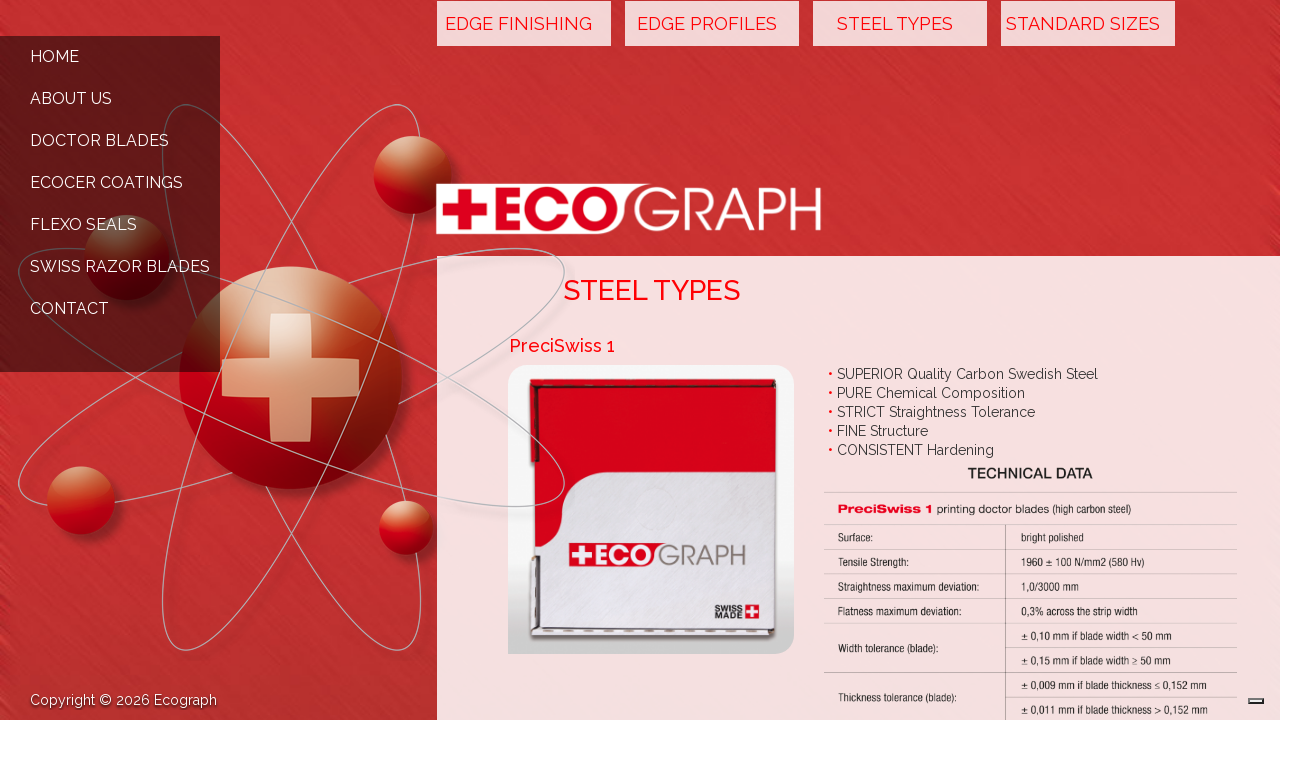

--- FILE ---
content_type: text/html; charset=utf-8
request_url: http://www.ecograph.ch/en/sections/steel-types
body_size: 91004
content:
  





<!DOCTYPE html>
<!--[if lt IE 7]>      <html class="no-js lt-ie9 lt-ie8 lt-ie7"> <![endif]-->
<!--[if IE 7]>         <html class="no-js lt-ie9 lt-ie8"> <![endif]-->
<!--[if IE 8]>         <html class="no-js lt-ie9"> <![endif]-->
<!--[if gt IE 8]><!--> <html class="no-js"> <!--<![endif]-->
    <head>
        <meta charset="utf-8">
        <!--[if IE]><meta http-equiv="X-UA-Compatible" content="IE=edge,chrome=1"><![endif]-->
         <title>STEEL TYPES | Ecograph</title>
    	
        <meta name="viewport" content="width=device-width">
        
        <!-- Google Web Font Embed -->
        <link href='http://fonts.googleapis.com/css?family=Raleway:400,600,500,300,700' rel='stylesheet' type='text/css'>
        
          <link type="text/css" rel="stylesheet" href="http://www.ecograph.ch/sites/default/files/css/css_lQaZfjVpwP_oGNqdtWCSpJT1EMqXdMiU84ekLLxQnc4.css" media="all" />
<link type="text/css" rel="stylesheet" href="http://www.ecograph.ch/sites/default/files/css/css_G8-qBIcAzonkPTT9CuydwwFsZG0cvxkIyf9e8DHEpv0.css" media="all" />
<link type="text/css" rel="stylesheet" href="http://www.ecograph.ch/sites/default/files/css/css_DFpy4IbPE_bJEEmy5Ynr8ppwHxqt_JT078n5loaAFs8.css" media="all" />
<link type="text/css" rel="stylesheet" href="//netdna.bootstrapcdn.com/bootstrap/3.0.2/css/bootstrap.min.css" media="all" />
<link type="text/css" rel="stylesheet" href="http://www.ecograph.ch/sites/default/files/css/css_OYM7BZ6LtXO-FB7Z9aTaKV0zI94gA3RWZ1s5cLbulUc.css" media="all" />
 		 <script src="https://ajax.googleapis.com/ajax/libs/jquery/1.7.1/jquery.min.js"></script>
<script>window.jQuery || document.write("<script src='/sites/all/modules/jquery_update/replace/jquery/1.7/jquery.min.js'>\x3C/script>")</script>
<script src="http://www.ecograph.ch/sites/default/files/js/js_38VWQ3jjQx0wRFj7gkntZr077GgJoGn5nv3v05IeLLo.js"></script>
<script src="//netdna.bootstrapcdn.com/bootstrap/3.0.2/js/bootstrap.min.js"></script>
<script src="http://www.ecograph.ch/sites/default/files/js/js_KcdldZ2t1y9JpTsMDmualzZol1kZA7TF7Z1DsqKHKUQ.js"></script>
<script src="http://www.ecograph.ch/sites/default/files/js/js_8YLIXShvmkLdGTwZaHBoBWDL4sDq3dzBt9bRf9HYJ2U.js"></script>
<script>jQuery.extend(Drupal.settings, {"basePath":"\/","pathPrefix":"en\/","ajaxPageState":{"theme":"bootstrap_subtheme","theme_token":"NnOOtJJnF7K_whfUj1gzluK0BVHzcY8IE4ZZn9kF8E4","js":{"sites\/all\/themes\/bootstrap\/js\/bootstrap.js":1,"https:\/\/ajax.googleapis.com\/ajax\/libs\/jquery\/1.7.1\/jquery.min.js":1,"0":1,"misc\/jquery-extend-3.4.0.js":1,"misc\/jquery-html-prefilter-3.5.0-backport.js":1,"misc\/jquery.once.js":1,"misc\/drupal.js":1,"\/\/netdna.bootstrapcdn.com\/bootstrap\/3.0.2\/js\/bootstrap.min.js":1,"sites\/all\/libraries\/colorbox\/jquery.colorbox-min.js":1,"sites\/all\/modules\/colorbox\/js\/colorbox.js":1,"sites\/all\/modules\/colorbox\/styles\/default\/colorbox_style.js":1,"sites\/all\/themes\/bootstrap_subtheme\/js\/jquery.backstretch.min.js":1,"sites\/all\/themes\/bootstrap_subtheme\/js\/templatemo_script.js":1,"sites\/all\/themes\/bootstrap_subtheme\/js\/sidesign.js":1},"css":{"modules\/system\/system.base.css":1,"modules\/field\/theme\/field.css":1,"sites\/all\/modules\/views\/css\/views.css":1,"sites\/all\/modules\/ckeditor\/css\/ckeditor.css":1,"sites\/all\/modules\/colorbox\/styles\/default\/colorbox_style.css":1,"sites\/all\/modules\/ctools\/css\/ctools.css":1,"\/\/netdna.bootstrapcdn.com\/bootstrap\/3.0.2\/css\/bootstrap.min.css":1,"sites\/all\/themes\/bootstrap\/css\/overrides.css":1,"sites\/all\/themes\/bootstrap_subtheme\/css\/templatemo_main.css":1,"sites\/all\/themes\/bootstrap_subtheme\/css\/style.css":1}},"colorbox":{"opacity":"0.85","current":"{current} of {total}","previous":"\u00ab Prev","next":"Next \u00bb","close":"Close","maxWidth":"98%","maxHeight":"98%","fixed":true,"mobiledetect":true,"mobiledevicewidth":"480px","specificPagesDefaultValue":"admin*\nimagebrowser*\nimg_assist*\nimce*\nnode\/add\/*\nnode\/*\/edit\nprint\/*\nprintpdf\/*\nsystem\/ajax\nsystem\/ajax\/*"},"bootstrap":{"anchorsFix":1,"anchorsSmoothScrolling":1,"popoverEnabled":1,"popoverOptions":{"animation":1,"html":0,"placement":"right","selector":"","trigger":"click","title":"","content":"","delay":0,"container":"body"},"tooltipEnabled":1,"tooltipOptions":{"animation":1,"html":0,"placement":"auto left","selector":"","trigger":"hover focus","delay":0,"container":"body"}}});</script>
		<!--
<script type="text/javascript">
var _iub = _iub || [];
_iub.csConfiguration = {"askConsentAtCookiePolicyUpdate":true,"enableFadp":true,"enableLgpd":true,"enableUspr":true,"fadpApplies":true,"floatingPreferencesButtonDisplay":"bottom-right","lang":"en","perPurposeConsent":true,"siteId":3325221,"usprApplies":true,"cookiePolicyId":16741047,"cookiePolicyUrl":"http://ecograph.ch/en/cookie-policy","privacyPolicyUrl":"http://ecograph.ch/en/cookie-policy","privacyPolicyNoticeAtCollectionUrl":"http://ecograph.ch/en/cookie-policy", "banner":{ "acceptButtonDisplay":true,"closeButtonDisplay":false,"customizeButtonDisplay":true,"explicitWithdrawal":true,"listPurposes":true,"logo":"http://www.ecograph.ch/sites/all/themes/bootstrap_subtheme/images/Marchio-ecografhvers1.png","position":"float-top-center","rejectButtonDisplay":true,"showPurposesToggles":true }};
</script>
<script type="text/javascript" src="https://cs.iubenda.com/autoblocking/3325221.js"></script>
<script type="text/javascript" src="//cdn.iubenda.com/cs/gpp/stub.js"></script>
<script type="text/javascript" src="//cdn.iubenda.com/cs/iubenda_cs.js" charset="UTF-8" async></script>
		-->
		
		<script type="text/javascript">
var _iub = _iub || [];
_iub.csConfiguration = {"siteId":3325221,"cookiePolicyId":16741047,"lang":"en"};
</script>
<script type="text/javascript" src="https://cs.iubenda.com/autoblocking/3325221.js"></script>
<script type="text/javascript" src="//cdn.iubenda.com/cs/gpp/stub.js"></script>
<script type="text/javascript" src="//cdn.iubenda.com/cs/iubenda_cs.js" charset="UTF-8" async></script>
		
		
		
		
		
    </head>




<body class="html not-front not-logged-in one-sidebar sidebar-first page-taxonomy page-taxonomy-term page-taxonomy-term- page-taxonomy-term-2 i18n-" >
  <div id="skip-link">
    <a href="#main-content" class="element-invisible element-focusable">Skip to main content</a>
  </div>
    <div id="main-wrapper">
            <!--[if lt IE 7]>
                <p class="chromeframe">You are using an <strong>outdated</strong> browser. Please <a rel="nofollow" href="http://browsehappy.com">upgrade your browser</a> or <a rel="nofollow" href="http://www.google.com/chromeframe/?redirect=true">activate Google Chrome Frame</a> to improve your experience.</p>
            <![endif]-->

            <div class="col-lg-12 col-md-12 col-sm-12 col-xs-12 affix text-center" style="z-index: 1;">
               <h1 class="templatemo-site-title templatemo-site-title-first">
                        <a href="/"><img src="/sites/all/themes/bootstrap_subtheme/images/Marchio-ecografhvers1.png" ></a>
                        <img src="/sites/all/themes/bootstrap_subtheme/images/btn-menu.png" alt="main menu" id="m-btn" class="pull-right visible-xs visible-sm" >
                </h1>

                <ul id="responsive"  class="hidden-lg_ hidden-md_ hide-to-desktop"></ul><!-- /.responsive -->
            </div>

            <div class="menu visible-md visible-lg">
                <ul id="menu-list">
                <!-- la classe "inpage" è stata aggiunta da Luca Colombo per distinguee i link che generarno un comportamento inPage da quelli che invece richiamano altre pagine -->
                    <li class="active-lc home-menu-lc"><a class="inpage_not" href="/">HOME</a></li>
                <li class="about-menu"><a class="inpage_not"  href="/en/aboutecograph">ABOUT US</a></li>
                    <li class="services-menu"><a class="show-product-menu" href="/en/edge-finishing">DOCTOR BLADES</a></li>
                    
                    
                    <li class="ecocer"><a href="/en/sections/ecocer-coatings">ECOCER COATINGS</a></li>
                      <li class="flexoseals"><a href="/en/sections/flexo-seals">FLEXO SEALS</a></li>
                      <li class="flexoseals"><a href="/en/sections/swiss-razor-blades">SWISS RAZOR BLADES</a></li>
                    
<!--                    <li class="testimonial-menu"><a class="inpage" href="#testimonial">OUR SERVICE</a></li>-->
                    <li class="contact-menu-not"><a class="inpage_not" href="/en/contact-ecograph">CONTACT</a></li>
                     <li class="more-menu"><a class="inpage" href="#more" id="more-link">MORE</a></li>
                </ul>
            </div><!-- /.menu -->

            <div class="image-section">
                <div class="image-container">
                   				
               <img src="/sites/all/themes/bootstrap_subtheme/images/red.jpg" id="home-img" class="main-img inactive" alt="Home">
                    <img src="/sites/all/themes/bootstrap_subtheme/images/red.jpg" id="about-img" class="inactive" alt="About">
                    <img src="/sites/all/themes/bootstrap_subtheme/images/red.jpg" id="services-img"  class="inactive" alt="Services">
                    <img src="/sites/all/themes/bootstrap_subtheme/images/red.jpg" id="testimonial-img" class="inactive" alt="Testimonial">
                    <img src="/sites/all/themes/bootstrap_subtheme/images/red.jpg" id="contact-img" class="inactive" alt="Contact">
                    <img src="/sites/all/themes/bootstrap_subtheme/images/red.jpg" id="more-img" class="inactive" alt="More">
             
              	
					
                </div>
            </div>

            <div class="row">
                <!--<div class="col-lg-6 col-md-6 col-sm-12 col-xs-12 col-lg-offset-6 col-md-offset-6 templatemo-content-wrapper">-->
                
                <div class="col-lg-8 col-md-8 col-sm-12 col-xs-12 col-lg-offset-4 col-md-offset-4 templatemo-content-wrapper">
                    <div class="templatemo-content">
                    
                  
                    
                    <ul id="top-product-menu">
                        <li>
                        <a href="/en/edge-finishing">EDGE FINISHING</a>
                        
                        </li>
                        <li>
                        <a href="/en/sections/edge-profile">EDGE PROFILES</a>
                        
                        </li>
                        
                         <li>
                        <a href="/en/sections/steel-types">STEEL TYPES</a>
                        
                        </li>
                        
                        
                         <li>
                        <a href="/en/sections/standard-sizes">STANDARD SIZES</a>
                        
                        </li>
                        
                        </ul>
                    
                        <h1 class="templatemo-site-title">
                        <a href="/"><img src="/sites/all/themes/bootstrap_subtheme/images/Marchio-ecografhvers1.png" ></a>
                        <img src="/sites/all/themes/bootstrap_subtheme/images/btn-menu.png" alt="main menu" id="m-btn" class="pull-right visible-xs visible-sm" >
                </h1>
                    
                        
                        <section id="home-text" class="active templatemo-content-section">
                           

                                
                                	<h2 class="text-center"><p class="rtecenter"><span style="font-size:28px;"><span id="red">Swiss</span> Printing Doctor Blades for<br />
	Flexo &amp; Rotogravure.</span></p>
</h2><div class="col-sm-12 col-md-12 col-lg-12"> <p class="rtecenter"><span style="font-size:16px;"><span id="red">MADE IN SWITZERLAND</span></span></p>
</div>                                
                            
                        </section><!-- /.home-text -->    

                        <section id="about-text" class="inactive">
                              	<h2 class="text-center"><p class="rtecenter"><span style="font-size:28px;"><span style="font-size:28px;"><span id="red">ECOGRAPH AG</span> is a Swiss company<br />
	<span style="font-size:22px;">specialised in manufacturing high quality <span id="red">Printing Doctor Blades.</span></span></span></span></p>
</h2><div class="col-sm-6 col-md-6"> <p><span style="font-size:14px;"><strong>Located about 60 km from Zurich,</strong></span><br />
	the technological &amp; manufacturing heart of<br />
	Switzerland, we self engineered and created<br />
	all our mechanical &amp; chemical production lines<br />
	which allow us to achieve an uncomparable<br />
	quality for our Printing Doctor Blades.</p>
</div><div class="col-sm-6 col-md-6"><p><strong><span style="font-size:14px;">Experienced staff including mechanical &amp; chemical engineers</span></strong><br />
	keep quality consistency at the top possible<br />
	level by continuously developing new solutions<br />
	for worldwide printers’ highest expectations.</p>
</div>                         </section><!-- /.about-text --> 

                        <section id="services-text" class="inactive">
                       
                        
                        
                        

                                 
                                 
                                 
                        </section><!-- /.services-text --> 

                        <section id="testimonial-text" class="inactive">
                              	<h2 class="text-center">Edge Finishing & Profiles
</h2><div class="col-sm-4 col-md-4"> <p><span style="font-size:22px;">CGT <span id="red">“CROSS GRINDING TECHNOLOGY“</span> KEY TO PERFECTION</span></p>
<p>At <strong>Ecograph AG</strong> we developed the unique <strong>“Cross Grinding Technology”</strong>. This technology allows to manufacture lamella &amp; bevel edges with the finest surface finishing.<br />
	With <strong>Ecograph’s</strong> Cross Grinding Technology CGT the ground edge surface is smooth &amp; totally “marks free”.<br />
	Grinding marks (parallel or transversal) are causing faster blade wear and originate blade cracks.<br />
	The CGT super smooth “silver like” Ecograph’s edge eliminates such marks granting the most consistent printing quality &amp; the longest blade life.</p>
<p><strong><span id="red">Cost savings</span></strong></p>
<p>• Longer service life<br />
	• Less waste<br />
	• Less problems<br />
	• Lower costs</p>
</div><div class="col-sm-4 col-md-4"><p><span style="font-size:16px;"><strong><span id="red">Conventional solutions:</span></strong></span><br />
	<br />
	<img alt="" src="data:&lt;;base64,iVBORw0KGgoAAAANSUhEUgAAADAAAACWCAYAAACYRwt0AAAAGXRFWHRTb2Z0d2FyZQBBZG9iZSBJbWFnZVJlYWR5ccllPAAAA3hpVFh0WE1MOmNvbS5hZG9iZS54bXAAAAAAADw/eHBhY2tldCBiZWdpbj0i77u/[base64]/nd5PwQFebuAVmMQH5hREW0b4zOozDjaqW1S0+ZRYq22Ro2NSSfRJmqqnUyMOjo1qTM2alopmvrEF0jQiMYHroCoCPIQWOSxLLvAwu72/w/30mXZu7vAPnDmHudzZu/ex/+d87/Of85dJAaDAZ7l5k7/yeUF0NCoBKlUau6ccMQsRAdC5yS5vBFViAs2EWhE4RWKWnBzczN3znjEbgSx0zqJwBBEls0EpG5SJrwAAW/uPD8naweRkCAs6rjUhhvprd3EQc2m50rhGW8iAZGASEAkIBIQCYgERAIiAZGASEAkIBIQCYgERAKuae79vUFnbdUAEokU3N3dO4tjEgn7TmJ6bucF7BqdTgcdHR1d1zqfAAqh1+vB08sL/[base64]/3HP4WwsDDw8vQCD+xhUikDqQj+o2vb29sRWtDgCFWUl0OePA/On8+AsPBImDRpMiQlTWNqRZ0ikUjsR6BTcIDAwYFMX4+mp8GVKzkQFhoGCxamwOjn48Cg13edT0KQSpDAnYIYmEV4eHiAt48PDBkSBBERkZA4NQm0Wi1cvXoVzpw+BRkZpyAlZREkJk4ltdLr8bluOBoGawTwTKbP5liT8KSv4eHhcPPmTdi/fx8EBwfD22//HuLi4lhvMV3njJMfJbOqh6QMqELMwPEcAqnLjBkzYN7LyfDdpUz45tDXcPHieUhN/Z1OiqpI97dkGxJ64K3bcqivb+yhe4ZOfVyI+nz44NcH/LPwAa++ugxmzZ7LVKihoYHd3NbhFh5hPXtWaFgEjlobpKcdgWvXchtqaxWLkUAWqSMIrCSxEaivq4eq6poeTGndwNfHV79r5w5DfUM9bNm6HULQcCsrKtiIkY7bo5FaUh9UVz1hxv/GW6kwYsTIurVr/7hOp+uQ4Sn/tDgCycnJaEwXwAf10zTQoVLsX7r0ldd+m7ocmlUqUCH44XdEI3moYyIiIjI3f7JpcXp62kE8nI34q2AkJq/Q0dGOwjUZwxexcWpiUtTKVaubSV2aUddJzRwlPG8bZPxoxAFvvJnaOEwW/RoenotY0dtU4n3siaD5C1LeUzerNBSgHCl4N6Gwk6izQkNDYcqUxDo89BbiV4j5thL4JWL6+AkJq6YkTg1Vq9W+zl6OZTED3XFy8gKK9CV46APqVMRoawQiOcarZ8+eY/D08JC2tLQ4rfeNR4FSjFGjnoNoWQwdykT8C7EB4WmJwLuIs5gG5MWPGceCkt4oSDmrYYd5t2g0Uj/Ms16aOYs/vA86V0vnCBGYihiGOBQdEwtRMhkLJL3JTezYHiIJPUXqMfFjeRlaEV9x9uBtSoB0ZCHiFKI8IWEiZo4BmHy1Olt9lIg/[base64]/[base64]/XkOrr6qCs7LHFdInAC60H524po57/XmhG5oPTSvmdPDaxstBo/uvJEyD1CTUeQge344g2QQLoQgsL863dgyKxH0+AZj1DuryAh8NjwAXheYCEZQA1NTXW7uFnTOAuYhD/TWnpI2hrdVgW+ojyLaHe9/b2YcLfvSu3dh/KHrRSo5sGIn7EhuNpHei5IpUD2g3jmGNKgIq/xcUPQdmktHYfklVhbAONiETmoDGBaqivZ3m4A0jcFXLZrAro5QVFRYXWAikZ8E8Q1TwBKtRn8RNmSp5qaqqZN3AAgXxh9fFm8+Dcq1dtUZ8wxHfGvv8ONywTKZUtLS0FPz8/exMg1akUKi8GYPpc+ugRs0ErbT5/L6lJYnUbMY8+PHhQJFjw7UerRtQIxSVS2aL799goWGnJiKPmou8Jzg5Gy+/cAQ0mUjSsdhwFhTkCdH8abUoiMzLOWLvH61wkv2GOwD0uQq6srCyXlpaUsGG1Y1mlnpuQd2t0/6GhoZB9KRNu37ph6foobtq5i2pfQvkP5ecjVSpVSs7lbDax6cvalUArNz1AdSda1SkqLITdu76wZeYm53tfiAC5uPcIP1y/HtXW0tKK3shgJzWq65bRobOgBUItzry2bN7E3LeFtozzkp/aUhulScY/5PK8j9Gl6QYPHtxiBwIGToW61IZf+dm9c4e5ibtpwW0FV1ZU2kKA2pco9LWDhw78DYc5kCb5neu6fW5aLlh2rS1Hx8TAyZPH4dtv060JTzq/yezsjVlGlAyGDYtmHse4x3BmtFfVpJJt+uiDF95Zsx5C0NCe1tb21SbI6NQ8AZksGs6dPQMf/2Ujm7wLNIq2nyM2cxOgns6Xbnb9h9vwtI7Wu6Q9Zgyoo3PS0v595OzZjMDVq9fAhISJoMBki39oL+IE9f4SVJ2LQ4cOZQnbqpXLLen9Ck7v11PEFTrJvZuKmug5fcJpnefSX7wiHT58BOz4/DNImjYd8DMrOtEiBJXe+XmslaZHo9VStdnT0wu2b9tqTnjqjWjER4gAxM/Nea4eNqDVtkErCkKBxBRarVbypLJSMnHiC7Bt+2csyduwfh0rONEidkRkJKCRd+1/EDJ2/K4dg5U6KCgYNm38M+Tm9piQDefc5F5O139mTXiTEbDAkrYB4JD7Y6q79t0/YbC5CcePH4ML58/B5MlTIH7sWIiNHc5mUlQGoQk57YHgAyCRokXu8IgIwy70OKdOnTDuwGmI2VxxrRCxHPHYVr20eZ2UAhoJR6MSNyYeno8bAyXFxWyrwPXr19jiNxm5TCaDyMhhEISfaVWedIJqPJQqYKBy2/f3PVFcHTaeioAIH66keYCbl/SqMSO+fCUXFIqnQt5lIVeA8v+/C+ysHJAfJ51u0ajRj8vhflERNDTUs7I87Vyh2o6nV2dtX6/Tt2ZnXzqkUNRUcPPZEm5qWcKl831qvV6p5r0OqQeNBr9+Nn5CAkxDA+c3a9BKPn1HaTKtYqPuq8ePT/hq27YtV8j47dX6vdTOE6JFcBKaPrujvgeHhLBtN6RDnXHL0D5/YUpzMLrQrVs/gYryMrsQsFsxiwQntSKDJwNuoU1PtLLfpOJX+CXlZWVutBNlz559tP47sAiYI2QMVu9ElJWVsYn7biTxm9ffZN5pQBKwVDakbQvkltesXQ9f7NzDNjs9MwT4uEKrP4/QDU9A49+5ay9seP9Dlh853Yj7Q4JcMuVEVP1YtHgJzJw5C76/nAPHT/[base64]/ylisJ3AeB18h70QEtriRAbvRcP55z0k7RvF95ztE+PoNeXM4eCNkovRqV2YdnHEEUDwQCFEW/7EP0PQQO/FtOvU2VjyFO9+J8+pXKnIE0oaFs8h2w7X2v84gPB+KMjDb0L4LOX0EQavTbKcsckbyZNrZ7vb1dx96qdrP93Xl6LXw6YiWHcM5NUrygN66/gX683NarOSq9XFBS8hhUqua+/KYc/TLUBEQMl/TR6BSAE/8A2/8EGABlxFAdNfFj4gAAAABJRU5ErkJggg==" style="width: 48px; height: 150px; margin: 0px 15px; float: left;" /><strong>The dynamic zone</strong><br />
	Sharp edges in the dynamic zone causes the breakage of the doctor blade.</p>
<p>&nbsp;</p>
<p>&nbsp;</p>
<p>&nbsp;</p>
<p>&nbsp;</p>
<p><br />
	<img alt="" src="data:&lt;;base64,iVBORw0KGgoAAAANSUhEUgAAAFAAAACWCAYAAABJoA8EAAAAGXRFWHRTb2Z0d2FyZQBBZG9iZSBJbWFnZVJlYWR5ccllPAAAAyhpVFh0WE1MOmNvbS5hZG9iZS54bXAAAAAAADw/eHBhY2tldCBiZWdpbj0i77u/[base64]/Pqr5odUAACa+SURBVHja7F33b2TXdX5T3nBYh2XZyeEqkrZJtqS1gBTIshPHMBDHiSXbQCTbq1UBbAUI0v6W/JL/JEGQyHGLIlvFtnYlrbawDHtZ9unM+c655777hm9mOcOVspJnBILicvjefd/9TvvuuXdiR0dH3v18VSqVWCKRuL8XfYBfyft1oYODw+7ZuYUfliuV7wwO9C/4vv+rjo7Ub9IdHTd8P7kSj8c/l6DGTsvAnZ3dvhsf33otl1v6+2KxmM3OZIuZTF+qWq3y7wm4nWQycZMA/S2B+Xa6I/VeRyr1gZ/yV+l31d9bAAm4QQLuRwTc35bK5Sk/mfToWkeTUxOFTCaTVgDx0nvodwJul8z841TKf59AfY+Y+g59fZjy/cXPGqhNA0jAjRrgXifgxpIEXMz8rkoXm4oAMOqFux5Vj8z/0UBi8V261p1UKvlbYujbnZ3pd1NgajK5nEjEK595AAm4yRs3br2eW1z6MQE3BMbVvpoBMBLU40zdTybjt3w/Reaferujo+Nd+iKmJh8YpjYEEL8j4KY/vnn7HxZyS69VyuU+Mj1iSyzy/acFsN6rGmJqbI8m7zZ8Kpn92+l0B75/QD8vJuLx8gMB4BH9t7qy/vBHN27+88bm1g+qlUpvMnnvgP1JAXgCph7QxN4hZv4unU4TU1Pvkhu4Tt9zBHjlUwVweWX10o0bN/9xfX3zBfqxG4w7MVM+JQAb3B+ouqDeRqCCTyWmvktu4DoRYZH+vXxfAcTX6uraFz/66OY/rW1s/g0ZaEczwD0oAEYx1SUIgXqYJFDJ3H9HvvSdtET/DwjkXLxF84+Vy2X/rV+98y+Li8uvEN0TrQD3oAJ4EmDBVAJ1jvLSa8TUd4ip79D3awRyjqJ/8Z6VSKlUHtza2v5WnJCL1wkOn7vqgZ7TCYRdlFVcKJZKF/b3D543v8+Tqc9SSkXm3yGgdqSuUZ66QICXQgDiOvSP3u8HdCcCFK801fTnDw7K5/f3D5/35Pd5YiqBykz9NbmA97q7O3+a9NqvkwKbJnd3vlQqEagHz8FFnTkz+FIbwFMwFf8Xb8NyulcbwDaAbQDbALYBbL/aALYBbAPYBrD9agPYBrANYBvA9qsNYBvANoBtANuvNoBtANsAtgFsv9oAtgFsA9gGsP1qA/gZARBdXr7vH+E7+u+qNQ2On8fXfW0u2lxf9zr8ROrSYxe8nu4+bF3wypWKVywUvWKp5KGjCXiiPyf2OelFvC8AgmXpdLo0czYbW1pcSv77v/[base64]/UNnhrz+/n4v3Zd2mFrir2q18kAy9dQAlog1vT3dsWe/+hUOIgcHB94GAbSyvOzlFnLe9fevMRAdBODAQD8Diq/szAz/W4ip7xNT84cCKpn/4JlBYuqQl8nA/HtC5l8slgXU/2emngpAdPTv7mwf/fcb78UQccEk+Lux8THv0XPnvC89/bQFdZNBXRFQr13zyqUys3JwcDBg6tkZYSoBBFC3Nre869c/9A4PDuk6MUwUMxWggqkd6R6+vjJVfOqnC2osn8+PvvGTX7xL38eauSECB3YvnX1ohoHEA6+trjHz1ikaAzRcrVtBHRvzhkeGvZ7eXn6/C+ra2qq3vb3tlWH+zNTA/PH/ALWsTN3c9La37pL5H4pPBVOHCNRBw9SuzrD5I/ozqEdRzeSn8vtDg/0vtQQg3ndE9nPr1s343t5erJ+CwZnhYW90dIyDQ1dXFzNBQF31VlZWvI21dW9//[base64]/VGrJ/FsGEO/Z2tys0kMdDQ0PJcC6YXrwXgIMJk3XYd+1uiqg3iVmcGBIJL0+AgVmDBYB1DBTxfw3NgjUfQdUNf/RKKau8mTs7MD8CVRiar9l6gj/P0DF78Snbsp4aFJwfQSqgcF+Mf9Qnlpx8tRoUFsCEH6EcrxS/0CGTGzNx0NvbW2yk4/xLMsDAyCAChYmCNRCocDsBKAAFg9SyBe8ODG1t6+X/maYH3jIgIrBhUHdoHsEoOLaozVMDZn/upi/[base64]/j/33nYAnZLoYvugYeNq+g0gMgICioAJ1LPAMqHhyg+r5vmaog3d3a4gomnkCyfRxUl6mrK8s8gQeYBAMqmD06FtwjYOqm+FSK/gFTUwSSpFSYBDf6Y+IwwW6g6iIQv/CFx/+uBR/olTHDxKZkr0lJ8CCBv7A7y5lNuBn8CpgK/[base64]/sanYjwuU+G/e8BUGiPKTM4wOE9dE1ANUzMZieZPPfnEK02bMFSXc+cfxaz5GPzCwry3MD/PD5+nwEC/Z1CnCdSpqWlmRwBqhWe24iS2CizvUzY+lUE1vghMYqZyDnlEptvNuSYAwn0yGfhUB1STIrlM1bxTzVnNX5nK5r+xWQOqBKphQ4oYg3pofWoul/Oefvry6y34wFTp7ENn8cA+bpYkRqB2BSh7NKAVeoAA1DV2xOl0J5sMAJ0+BmqVvsoMrDV/+NQapsI/cn6HQLW+xn4MTMULgAhTxfwzhqlwKwoqclUFKcbJdq9kDGBeDVMF1BUGS3xenCso5KkcDDEJnFdmWovCFy9eQHri64O7jAIoIVD39jzL1IUFGtwKMxX+BQOZzmYZVMx2Q5+qoBo3EAJ1w0R/9an0J0jckd+NclAw5g+ZzTJVmMcTcXjAfrrHJPOcp1LEhV/G/dn8rQ/e4LStQvf/xje+/uOmADQOt/LWW7/E4BJQVPDwoDluFjegRYJKqYuasaYj88TS+fk5b5XMH4NS8wdTs9lpnu3e3r66PjVmAHVBLQJUuv6mE6j29/f5MAoGlcwf6QtAzTQCVdMw+GHDPJi/ggpfPTIy9GrTUZiAKCX9uDc/N+czo2jm4X9wYdyEGUUBBU4fiTWiMB4a5Vf1GKg+K9fKVCTZAuo8mxDMv6MjzdfCNaenDah9fY2jv5NWHZlAtRsCdYPrcvxNVwNQEdzg2928kzMGqrWRO/7xH/3hay2Z8KPnHoEJ+ng/2AYlBRXDPJkpAcuVQKlU5Bkfo1JPzfQkTIXviscjQJ0zTCWflKZUAqkFAOXoD/Mn8wPLBVS9brU+U4sFb3dnV1KqdclTD/b2eSEM6ZDKbLgPyjy4nKKR2cR6Frwnvvj4j1qIwgDwUQzCxyDdKIoHwP8zqHQjgDo3N+vlCFgMEj4LlcnoiDJ12mFqI/OvZeoqmz4CFdhxiEBlmWpAJab21TIVi1rVaFBxP4xPmLpJ4yWfuiHmHwUql6BDg1eaNmG6UZnuCaefxAXht3BzPLhGUnzJ4MCoAFTM3vLykvV9MCcwtYvySQQRgMqpTw1To80/aX3j3t4ug7pA12TzJ9aCqSjZcK0pBnWarGGcU5SAqbJSWL0HqHsGVI7+CFTEVMhiX//6n7/edCJNjpyCyJvwIwn8jKRSE+mJyUmeJQwcoVBBdUu+gKkJDgpIUJG3gal4eKgxzFRiJViEB8/CpzqgYqm0co9A1YipGv2zEUxVC7gXqDD5sZHh1hLpi5cuwB/48B+LlFDi4ZeWFjmS4RrQ6SYmJnjdY2JikkuggKkVA2rFpifJGvN3mar5JNgCtVl9ahRTG0d/h6nsq2c5Z0WyDRls2GEqJDqkVC5TawMVXoMD/VdaTqRp0L7LKFQREC8DUOe83GLO26UA4zFTM94kMTVrmMqgUjDAkATUkj2lLcqn7jg+dcH6VET/[base64]/Lsc5Zv6O4GkxCoyaQw1fgQZSoeHnUlUiHcHj51ksDMEqgAFz4V68yeAVX9kz580lzXRn+6Dh4+l1vga0PiojF7ED7g78RfTxtQu+vW6LXmv7+/x2IEu5UFYetzzz33WtNRGKec7e1te3dmZ5MwKdSjvp/iEohrXTIjCJsw2WQdUHVJVAeohTpKsZxl6qK3fXeb34ukFT4VpjQ5OXWMqaIQVxxtMhz9kZpwOYmHzy1wcow8kEHlfJJ86vSUMf+eE5k/rK+nu6u1Wvj8hfOUrft+1cwMBoTBzZkKAhEQsg+KdCnLsmxStUx1o52Can2qx2zn9CG3uMCmFMXUaWLq5OQEi6GoWjz2qa75H9ko6ibp8KkY67xhkzAVoKbZqiZDTA3MP5gwrIlkXjq1Il07M/g3JJ9r7EPEjJZdplIKoQ4fTO3ryzBbEEAQSKJ9qlwfP6MsQy6m0X9xcZGVYvwFVt0Q9ZmpiP4w/44OC6rL1CjzB1MV1ByNHZUPOsvAdit8GN0T5t/[base64]/rzuOm6vkn+IeGBqQgmD53NXm0pjTl/4Rwe3reh3swMFoCwZAjHjGg3ZdST7m7NnzTfk/JJHlwcfj1QVyxTfZbeOYoyqOMNQdWAomaq5o/1FYCJMS8i+aefOU+la42Pj/O1J5ipQyb6e1ZGc6M/9MOB/r4rp1ekI8qnBRPq8f8YNJJSzLJIUpKUhsunEptLQ6aur5lkd56rlIN98alYm9BAJaCq+R+FHtzYEMtrCip+RjSGTw2YikC1w0oOgh4CCoIJoj9Ub/hD+bsi+cDuKy0x8BIS6XjMF9moHHLM9WpSAIrqZM0W+inW4DigEAAw057ePk7Abepj/JOaKIBxQV1npi5wMBGm7lulGw88nZ3m0k8Xo07CVI3+KEs5+QeoFLDQQIDnB+vhSzFpT3/pqatNK9KHhweV937zDiSphNa6IiCkZM3TVCchH+I4fQAOUJH6YMZVPIWsLtHOSFLk9IWpvfx3XJPi4RsGKvQmAtQcKzPwqfvMVPKpQ4ME6jSDClZlGoCqXVyu+YuAQEwl8weoN2/e9L75zb94taVEulQueLOUSEuy6wgIXEFkIwSEsjHRal31BH4OvS7W92HtxEhSrPO5ayfobggp0lW+dhRTEZRQN3Nl4vhU3BvLnmAqrGB8zGVqlPmHmcr9kF2drSXS586fowfzffyseZmWTos58SExV0AwoDJTEe3qlGXHzN/kk/[base64]/90orinT5+vX3EaGSLHKiIKcEGg8P6kuZ02ulIfUlAaiB1JVX/RCOefaOCAjEVGA1YJkK/XDKtKWFVZm60d8wFezMcTkpUVplfkTprCnLRk3l4yrSx0H1ecz4N/apNFm3bt/yHn/s0sst64HktH2W41dW2JSkIF/n/[base64]/uRNjhhpx50zODCCgVSppbL+Cjpsy6cVQjkoAaM+YflGVbXJbl+MERqFTpllq3lqnhWlfHHM3UPR6jplTIBPbJdDlJH5aAgq9LF5tVpIkZFGEr77//G6i7iRmjcKCFFhePiqQCapyZqoPE791Fc5aOaJCqHOv6LliFxDqqZ6ZWktIKQpLdJWv+YCoCUL8y1QgIAagx66fr+dSgRheJjhUlsoSWFel8/oDSkztJ1KQ7O7t8EwwoCPXRoEYy1WlEUj1OBIp5rn/RTQVzgh912zt0vwkCRtlJUaLKsiimYhhYI0Z+mmWle5IFBKl1PWsBbp7qJumwvqbTGKtIUyLtm0Qa/kmT0rn5WZ59AGFB1TXjGlC1LAszNSKZ5pa5FTalBWaqRFPrU6dF8kJdHSWl1TLVNX9EfSwfQOlG7Ss+tU+kLvhqIoQ0D3SyL3atSxLpgdZ84IWL5zHzvtaltZHUgpqTQh/OHxI6zBizHE5KB3jPB/IubZeLBjVo72CmsuOX60M5xpIqTBJAivkHS5FRKUqt1KW17mJu0QYqgIwSEYFq3KRUCFSDJk9tek1E80DciC6YhH4WVZTXDrCWqQgmMFWAivdxzof1DXpoOH1I8419aozzMkyYChS7Zn133rR3rNUwdcp0OIzUgKo9M17NKt8xULF6SGO/C1G2Kl1d3/[base64]/88zVlnqkf/3rNyFtJ2ZmztrF557e6BX9MKiSQyGyhSK16ZmBT8X7WD5y0h+Yv01/okBVpoaam2Z50WiHtUnP+lS3ucnVJssnSam0TCUSfPzxDe9rX/uzV5tmIBGv5KeSuIiPQa6zgCC1ri7ATLGAMBq5ol+Pqap0bBimalBBGQjgYapg1QyYCp9qckowtVKTngQymgq+GyJOOHU0qqr+jMvUCbsQHzb/0Od6WvPnPXStJtLokfbJzuK8iVn2knGX1JzpkuLF5wLvvcASJwY45exkujdTw6AGOeUcVxLC1AQ3h2ugEqY6iXpEJHUDFRrOuQ/[base64]/0P0Z6ZincP042hOWc+num141vxzTseYYSpSnO9+9zuvtJRI37jxAZx+ElFJFrfP8Mzw4jYNEKE+asnweENPxTZJas/M5sY6m58rILDSPeqKsvU33Rxn6obxqbPc4SolZZLNX/zfzDFQy8d8qooTnjCVov/tW7e8i83KWa4iTT/5VuIx7bGyDmt0M+4YoKR0JmvXYUNrESj0zcMHoCacskwaeqSdd43ZoFKX9jJrP19TTEVOaZL/[base64]/61ZdbSqR/9vOfYJYT2n6GbB8PXq+EagRqzsn5pAnTdGFpz8z4eJ1+wWpEP1/ZJru8aL4wb9eNrU81O6Rc/bDRnrva6kdWEXPejRs3vGefeeaVlhiY6e9DtPPFhwjd1YdgCRJS/5gp9msFVHctQvcbJ92GofU128yI+hTihLYLw0Rx7dGxkzA1vDvUSl1z0oonUle6jtSV5IN5ynVAFRkt3notjFM7kEijW8AVUBdtCiF5GWt9SCEmp2zfnfiQ+kyNAjW6CZP8kzYinZSpoT13u9KL42wPy+fzZjF+hAHV/sbA/Kuh9ZOWE2nsVKISx9dmyShZSui+7kS7JS6hEiwgDFo24cH52JE66yf1zJ+ZOh80YXJjO3zqkPrUrJXR6jM1aa4bBlWkLlmNU1CDPXdZ0zTaQ1G4p/lEmt5XyeXmUJCzD9QTiBCW3Q7UEKghHyLRDqr0iql1cd1AQJ220U59qia79/apTmP7ksPUoTN2F2eYqUdOc2fVWT0M7w4VASHM1DiB/4Pvv9icD2RZgxLppWUud5K8EFM94q1VY9DkCAAkp8jVsFc4bvYT1+44qpX6VZbi/hOkENs7fFaM3XPnJLuNApXbhuEyVZYhlam7zCi0d6g643Zh1fWpNUo3qpOZ7NTVFheVLmCGfLRxoF5E3sR742j2wTDoeNhPi7REhIRpcwRJd0NQj8lSWIpU82cBVZk6wcqxLp82E/[base64]/9JJClpEEc5u8xU42CMj1jtb6QgIoI7awbh1X0KifNa84q4koNUzFRzz775eYT6f39vcovf/kzSDwJ1s2mxZRUNW7UHhvebSnn/AlTKZouyA52PByCEpy9dgzoxsB4gz5EPFjA1E3LJt0fggAhUr9sZKwnoEblqexaDFM1s/iYEumvPPvsqy0xsLevB7PNijQ6ERCp4Ljhn9xohwH7TnpSiWKqCyr2BdPDsjpjdh25e9hk0TzLy6f1NgZqLw7ML+FHyFIsygZtyArqtJks2XPXEdrIWNuGnOAzwU6ZSOPUjkQiEVaNzZYDXTSS5c1B9ndTJtm95/punR3sqEpUnZHdlnIqiB5gIc2djjhbu75r2pAlUMWsLBVm6raAavbcafNUVBsyUp+WNhtaRdqc2hHZyK3pCfyTqUlzZtVMEul+qxpLJ8LAiRqRAsW77O3C/FeWbc8MGIYd7NKJMGx3DADUqAPRai3AM73d4Y2MLlMzpnlAan8Qoekt/6pI70CRHh9P6truvRq5a4txuxJHjhlAwOR0zXjKNiJlOF+71/quC6o2IqnUv8Ytc3IgmhVntbvLgFrbMucGQFdADe0OxTmu9Dc//OEPWmvt+PCj67hgEptjOtOddhu8zPiY2RwTveEwKpHWnA9MWjJLkXghMIFJM8pUsymQz1lwjhtwj9dzN1tr0rtiOhEW+JgpWZux4iy5lsmpSVFneKtE0tS65VD3BCI/rotbAVRcc3x89KVTKdK848jsC1bNrKAFOQ1u5uxZHiC6ULGGECXHRwmc6vQx67NmJQ51tG6TmDTtZ8GiedAnXanIxpvoToSE3SklfYjiXpBM50131/BwmKn2oAnjUzWgeLyC19KGa23tiPkxL3rLgXteC7J+nP3HuzjN3jjewU65X73VuPDhFWFT0p4ZbkTiE0E8r6+3L5T28E7Lmo3W7oM3OhLF7ZnhTT1pif564giUGjlONNH6ujDUGOzWrKfuRulxHEWNcoyBwoekO4WpyMtsFHX2ndSernG8o9/stFxctE5fGiU9dvK2p8+kJ7rT0j22r3EnAgSKFVv26fIE3oM6/dvf/utXWkik9ytvvfU/ePCEPji6mrA02WjB3F2N08Zzrkxm79h1Y16Mp9QEnQe6iRvXrne4Tr1zFril1zm7ZsecswDmQPSYMseWYDlBuk/D9Xk9MmgDOvTJmzc/9p584omXm+6RTiQTpSSZ3RwffzfPDYhgE8xRg4m7tntSUO3pGvYcmAWOqPZovRH5BAgwCuWeChNR5h/dKGlaeo3ogT5pmC539I9LRz/GjjINqZDbfB4FKky4aT2w3vF3clTTsl3e5C4EJLoU6cbsAThg0yifNNRocUejnVYmuzvbfO1A7dngs/34aL2xMfvgcP5oJYnXYVNUSy92q+fM7nVcW/[base64]//AKcwDOwhzvvePzVNONj/6sPbfrGJsKRW+LQBSle5Y3XOODCPB+lbpQn+N4qeAolCNzagdF4cPD/Oh//tdP36WbjcFE6ebVzq5Ouk8sBlM8zScTHluQjjtMxRn72FJl2Al/VLkHU+uCiv12OFRsVZjaYT5YQDfc6GlI9Q5Di950s8V+b9acAesm6NqA+eQTX7waIyT7Prpx61/JPv+EBjZBN0jc788fCgD1Qr7Rmn88wd/5iE3LVPWnzYAaHIZmz6g2x6HoSpyuGdftbTTyXNRGRlZlzELX7du3vb/61l++GmMzwqArle7DfOGhQqH4GH19iWbhCcrDLtIFJ+g9iWDwMe9+4hpp/gZUmH+czy310BFrjo2vNAUqVw8EIIDUrWc4DwGdXUnuw9Htq5Oc+wUL8eGliVpQ8fue7vSVWCMTpZyru1gsPZQvFB6nGXiqUCw9Sf92kS46gaLEPWPlU2GqMf94jU+tVNT860f/6O6G9VDLyP7+rjSM8rF9VFGZhvZQy4g5ZM0q0s34OBY3iakMaj7/WL5YvFzIl56kmbpAF58MM/X+fq5bI1ATemq5yVVbMX9dM7bdDQzqkmkY9S2oU9NyGhK0w4H+zJXY/fj42lK51FUolGD+jxNbLxfB1DIzdZyeKhkzXQ33n6l1zN9NqZo0/9pDJhCoNjY2bJRG0EKfNFK073//xddin8Tn/5qDaboKzFSYf+FyoViE+R9j6n0HNaBrXfPXzz4+KVOPrRlTpEeCPjkxcTX2aX6AMnwqAXmWvh4nYC9TDkbmT0w1geqTMP365k/mm5AlAL0ds7R6MlDxR4P3y4RPw1Ryxl2USlGgQvQvXCaQn6KK4hyBOkUPkPzkfGqU+SdMBhCcWh6UqWFQeaMNPhbtQfwIbxpwJ/nRGWLqY5Tow6c+BZ9KbIX5+9opFv8Uo38IVNNs1NfbezX2WfkMdDKrNDH1rGHqU/gqSko1Tc/wCTI12vx5B1Nf7yuxz/KHyFNK1UlMmEHyTz6VQC3C/C/Sv09ZpppTK++365G9cg+oCZ/S/NPEzLPIUwEouQEBtRxm6mlZajcbft4ArGP+ncVSMWuYehnAGvOfwhlg8sHjnhU42gCemKkw/wIl/0U2fwpWx3xqPab+3gNYF1QT/ZmpnPyXLpXLVcPUIO0BbnzwThvAE/lUMFUCFQsqxYuUrz48ONB/tQ1gaxE4TWb/SDKR2Pg/AQYAXXG0ZnCmOYQAAAAASUVORK5CYII=" style="width: 80px; height: 150px; margin: 0px 15px; float: left;" /><br />
	<strong>Grinding pattern</strong><br />
	Doctor blades with longitudinal grinding pattern are exposed to break where the longitudinal streaks overlap with the crystalline lines of fracture.</p>
<p>&nbsp;</p>
<p>&nbsp;</p>
<p>&nbsp;</p>
<p>&nbsp;</p>
<p><br />
	<img alt="" src="data:&lt;;base64,iVBORw0KGgoAAAANSUhEUgAAAFYAAACWCAYAAABEvn9DAAAAGXRFWHRTb2Z0d2FyZQBBZG9iZSBJbWFnZVJlYWR5ccllPAAAAyhpVFh0WE1MOmNvbS5hZG9iZS54bXAAAAAAADw/eHBhY2tldCBiZWdpbj0i77u/[base64]/Pvi/dkgAAA7qSURBVHja7J0JVFNXGoBfVsi+kBAgQBAR2XcFwdEqFleOow5qsZbRKq0ed2ltdVpHrB61Tq1r3aZ0mNpRUMZata6dqm0VqVWKEBAXGEF2ZF9CEua/UazKkgSSkEzvf84DDu+++/73vf/+y315N6T29nYCi+GFqkuj3Nz82IrKyrEUCkVtbIXU6nYyi8lIDwz029PXvqqqqh1y5HmJoDfFFDDVqnbC189rHY/LKdAJbE1t7YjS0vI3qFSq8ZVTqwkul2sDf/YZbEtrqxD0ftMUeiNRge6DFW574U/[base64]/ZgFWqVQSLs5Oif7+PmtpNKpFDX0ajVYYGOD7mlRqf/X5fVRzgGprK94eHOy/Fr3jZUlQrays0oeEBLwmFosevLyf2t/K8Xjc70OHBiVYElTktoQC/tGwsJB5TAajtqs2/W2xDX5+3vEwnJSWArUNoMqcnbb6+XmtsqLTu323mNqfLkAmc/pYLLLJt5TIr1Krla6uLsvBp+7S1p7aX0qClT7y9HDfYSmRH3SuDvDziXN1lZ3U5Zh+AasE3+rm4ryHyWTUWIKlQpC6ExToN0MiEd8y65KWQibXOTtJkyzBWpHLchs44IA+UPsFLMoEhELhKYGA/8hiJlTIZL1TFpODRf7K3t72sIWVrOYNFq0+A0Grws7O9jLxfy4mBasGN8Dn835ks9k1GKwhwUKEFQr5/yER//[base64]/WLLxIoVIIGpVOcHlcQiKxIxwcpIS1tTU6Vm00sAgog8EgysvLiV8zbxGlZSUEi8Um7AGau/tggsvhEnQAiQQtVdLc3EzU1dbABZQT96/+SFy8eM7v1i/DombMmHFJKBS2mhIo0l2ek0PIc3M0BiAWiwk7e3uCzxfCNbA0+5Egw2hoqCceV1cTd+/mE9evXyPYbA6MvHaOs7NUr/OSEARt8mtWzja5PG/Z1Z9+0ID19PImPD09CQ6XhyhqhtPT5ZZfuBFoQ0ML7a+vq0394YfvU7KzswMnTpyYvmLFihPGhlpX3zDg4MGkOzduZFAFfAHh5x9ASKWOBA1go6Gu0Rvp/FRvZNEdeiNX1tzURBQWFhAXzp+5pFS2pa1fv/[base64]/7nmL2tSGurraX2J7h2AkTCZTOX+/ft3g9VmTZkyJbG2tpahN1iw1D+DZdL27duXpFapCWWb4d+Kd3Z2rk5LS0vcsWPHxGPHjgX3tb/8/HwRQF0OrmbH6NGj8yqrKnnGcDMLFy48Cef5Hix3FRgbWWewBw8efCUnJ8cRfu/RDGOV0miFhJ2dXTO4g80ffPDBrNzcXLve9gNGQFmwYMHKDRs2fDFmzJj8J0kfqd1Yes+fP/9sQEBALgTheJ3AFhYW2iQlJUUnJydvM1VKJJVKq7ds2fKP+Pj4t3vbxzvvvDMrKCgoc9y4cTdNpffWrVsPl5aWilJSUoZqBbty5cq4pUuXpkokEpOuOgQ+N9PDw6MUAtsYfY/NyMhwhm3QRx99ZPLV6hMTE/dt3759amNjI71bsBcvXnSHO8CMiYnpl+WeIVP4FwSHMRAU6Poct3PnzungAtJQMWBq8fX1rRg2bFgW+PXx3YI9cODAOPAZJ/tr4bGBAwfWhoWF5cHQGq7rMT///LO0pKTEGiL1TaKfBAL9ievXrweD1VI7gYWKige5GR8NyZcPhNzVZKYArug8pGGhuqZ1cBNegRyzXxdUhxhR7+joWPLdd9/5dwJ77ty5wIiIiLswnDpdkVgsOqlWq9WmUHLw4MFFoAMJKjSRDkUHCbKXAZMnT87o71mzCRMmZJw6dSq4E1hw/u6hoaG3uxyiA1xOu7u7Letroq2HSyhMT0/30Nbu3r17thwOpwXK1X5fUB3yZnlFRYUN5LW/fS8tMkYIWnx3d/euJxigqZ+v1047O8knbW3GXz4L/Oy9u3fvyrS1k8vlMhcXlzLCDITP5zdaWVkpwZ0KnoGtqqqyqq+vJ2QyWX1PBwcH+yeIRDZHlc9NDhvJZ5XfvHmTq61dVlaWyMbGxizAIrG3t6/[base64]/[base64]/8AkkOlUnXqZOrUqT8mJSWN7DLP5XLLIDBX9zVzgZtzv6f9kJlQwH0NnjRp0vVOYNGz9Ojo6MubN2+O7q0CkIb9N3RocAxoUtebi2lqaqJ8+eWXEbNnz76gR42edf/[base64]/tt99+KBQK9f5OGjCK1bGxseenTJmS0fniGwVlZRUTHtfUOML1krU9ZFS3q0ksJrNOJBJelkhss3pqu3Tp0jegAmzasmXL0U7m/vK2YMGCeQkJCbO62qfrhgz26tWMLUePnVCkHjvR8OBB4YTu2qIPgIClJqampg7p7fkg6Nn4+/t/WlhYKOyL3vpsaWlpQREREesbGxtJL+/r8gCFQkEODw9fd+TIkdF9PTlYikdFZZVbT23i4+MXLVu2LLav54IhGQKReROkX9bGhoo+GAIFyna4keKu9nd7IPhaVlhY2HpwzKONqeDixYvfnjNnztuG6m/Pnj1RENA2QbnLNJbOEINcQ0JCdl+4cKFbg+mxg+LiYiaC++6778Z2fJrQUFtpaSl7/Pjxa94EMfSF79+/f5Sfn99WAOBi6L6/+uqrCMixPwWorj2109oRpEDE3Llz34qMjFyLnt8bQrlDhw6FgT/8265du6KMZVVXrlzxBP+3FWQauLY+91dRUcGB4LpwxIgRa8HgBNra69xxSkpK8Lhx4zbA0H1LLpdLe6Pc+fPn/[base64]/WkdFyKRCKp5fF4fZ5g/p8AAwDmJ09oWyMj6gAAAABJRU5ErkJggg==" style="width: 86px; height: 150px; margin: 0px 15px; float: left;" /><strong>Lapping</strong><br />
	Unlapped doctor blades negatively influence the function during the start-up of printing job (waste of printing substrate).</p>
</div> <div class="col-sm-4 col-md-4"><p><span style="font-size:16px;"><strong><span id="red">ECOGRAPH solutions:</span></strong></span><br />
	<br />
	<img alt="" src="data:&lt;;base64,iVBORw0KGgoAAAANSUhEUgAAADAAAACWCAYAAACYRwt0AAAAGXRFWHRTb2Z0d2FyZQBBZG9iZSBJbWFnZVJlYWR5ccllPAAAA3hpVFh0WE1MOmNvbS5hZG9iZS54bXAAAAAAADw/eHBhY2tldCBiZWdpbj0i77u/[base64]/nd5PwQFebuAVmMQH5hREW0b4zOozDjaqW1S0+ZRYq22Ro2NSSfRJmqqnUyMOjo1qTM2alopmvrEF0jQiMYHroCoCPIQWOSxLLvAwu72/w/30mXZu7vAPnDmHudzZu/ex/+d87/Of85dJAaDAZ7l5k7/yeUF0NCoBKlUau6ccMQsRAdC5yS5vBFViAs2EWhE4RWKWnBzczN3znjEbgSx0zqJwBBEls0EpG5SJrwAAW/uPD8naweRkCAs6rjUhhvprd3EQc2m50rhGW8iAZGASEAkIBIQCYgERAIiAZGASEAkIBIQCYgERAKuae79vUFnbdUAEokU3N3dO4tjEgn7TmJ6bucF7BqdTgcdHR1d1zqfAAqh1+vB08sL/[base64]/3HP4WwsDDw8vQCD+xhUikDqQj+o2vb29sRWtDgCFWUl0OePA/On8+AsPBImDRpMiQlTWNqRZ0ikUjsR6BTcIDAwYFMX4+mp8GVKzkQFhoGCxamwOjn48Cg13edT0KQSpDAnYIYmEV4eHiAt48PDBkSBBERkZA4NQm0Wi1cvXoVzpw+BRkZpyAlZREkJk4ltdLr8bluOBoGawTwTKbP5liT8KSv4eHhcPPmTdi/fx8EBwfD22//HuLi4lhvMV3njJMfJbOqh6QMqELMwPEcAqnLjBkzYN7LyfDdpUz45tDXcPHieUhN/Z1OiqpI97dkGxJ64K3bcqivb+yhe4ZOfVyI+nz44NcH/LPwAa++ugxmzZ7LVKihoYHd3NbhFh5hPXtWaFgEjlobpKcdgWvXchtqaxWLkUAWqSMIrCSxEaivq4eq6poeTGndwNfHV79r5w5DfUM9bNm6HULQcCsrKtiIkY7bo5FaUh9UVz1hxv/GW6kwYsTIurVr/7hOp+uQ4Sn/tDgCycnJaEwXwAf10zTQoVLsX7r0ldd+m7ocmlUqUCH44XdEI3moYyIiIjI3f7JpcXp62kE8nI34q2AkJq/Q0dGOwjUZwxexcWpiUtTKVaubSV2aUddJzRwlPG8bZPxoxAFvvJnaOEwW/RoenotY0dtU4n3siaD5C1LeUzerNBSgHCl4N6Gwk6izQkNDYcqUxDo89BbiV4j5thL4JWL6+AkJq6YkTg1Vq9W+zl6OZTED3XFy8gKK9CV46APqVMRoawQiOcarZ8+eY/D08JC2tLQ4rfeNR4FSjFGjnoNoWQwdykT8C7EB4WmJwLuIs5gG5MWPGceCkt4oSDmrYYd5t2g0Uj/Ms16aOYs/vA86V0vnCBGYihiGOBQdEwtRMhkLJL3JTezYHiIJPUXqMfFjeRlaEV9x9uBtSoB0ZCHiFKI8IWEiZo4BmHy1Olt9lIg/[base64]/[base64]/XkOrr6qCs7LHFdInAC60H524po57/XmhG5oPTSvmdPDaxstBo/uvJEyD1CTUeQge344g2QQLoQgsL863dgyKxH0+AZj1DuryAh8NjwAXheYCEZQA1NTXW7uFnTOAuYhD/TWnpI2hrdVgW+ojyLaHe9/b2YcLfvSu3dh/KHrRSo5sGIn7EhuNpHei5IpUD2g3jmGNKgIq/xcUPQdmktHYfklVhbAONiETmoDGBaqivZ3m4A0jcFXLZrAro5QVFRYXWAikZ8E8Q1TwBKtRn8RNmSp5qaqqZN3AAgXxh9fFm8+Dcq1dtUZ8wxHfGvv8ONywTKZUtLS0FPz8/exMg1akUKi8GYPpc+ugRs0ErbT5/L6lJYnUbMY8+PHhQJFjw7UerRtQIxSVS2aL799goWGnJiKPmou8Jzg5Gy+/cAQ0mUjSsdhwFhTkCdH8abUoiMzLOWLvH61wkv2GOwD0uQq6srCyXlpaUsGG1Y1mlnpuQd2t0/6GhoZB9KRNu37ph6foobtq5i2pfQvkP5ecjVSpVSs7lbDax6cvalUArNz1AdSda1SkqLITdu76wZeYm53tfiAC5uPcIP1y/HtXW0tKK3shgJzWq65bRobOgBUItzry2bN7E3LeFtozzkp/aUhulScY/5PK8j9Gl6QYPHtxiBwIGToW61IZf+dm9c4e5ibtpwW0FV1ZU2kKA2pco9LWDhw78DYc5kCb5neu6fW5aLlh2rS1Hx8TAyZPH4dtv060JTzq/yezsjVlGlAyGDYtmHse4x3BmtFfVpJJt+uiDF95Zsx5C0NCe1tb21SbI6NQ8AZksGs6dPQMf/2Ujm7wLNIq2nyM2cxOgns6Xbnb9h9vwtI7Wu6Q9Zgyoo3PS0v595OzZjMDVq9fAhISJoMBki39oL+IE9f4SVJ2LQ4cOZQnbqpXLLen9Ck7v11PEFTrJvZuKmug5fcJpnefSX7wiHT58BOz4/DNImjYd8DMrOtEiBJXe+XmslaZHo9VStdnT0wu2b9tqTnjqjWjER4gAxM/Nea4eNqDVtkErCkKBxBRarVbypLJSMnHiC7Bt+2csyduwfh0rONEidkRkJKCRd+1/EDJ2/K4dg5U6KCgYNm38M+Tm9piQDefc5F5O139mTXiTEbDAkrYB4JD7Y6q79t0/YbC5CcePH4ML58/B5MlTIH7sWIiNHc5mUlQGoQk57YHgAyCRokXu8IgIwy70OKdOnTDuwGmI2VxxrRCxHPHYVr20eZ2UAhoJR6MSNyYeno8bAyXFxWyrwPXr19jiNxm5TCaDyMhhEISfaVWedIJqPJQqYKBy2/f3PVFcHTaeioAIH66keYCbl/SqMSO+fCUXFIqnQt5lIVeA8v+/C+ysHJAfJ51u0ajRj8vhflERNDTUs7I87Vyh2o6nV2dtX6/Tt2ZnXzqkUNRUcPPZEm5qWcKl831qvV6p5r0OqQeNBr9+Nn5CAkxDA+c3a9BKPn1HaTKtYqPuq8ePT/hq27YtV8j47dX6vdTOE6JFcBKaPrujvgeHhLBtN6RDnXHL0D5/YUpzMLrQrVs/gYryMrsQsFsxiwQntSKDJwNuoU1PtLLfpOJX+CXlZWVutBNlz559tP47sAiYI2QMVu9ElJWVsYn7biTxm9ffZN5pQBKwVDakbQvkltesXQ9f7NzDNjs9MwT4uEKrP4/QDU9A49+5ay9seP9Dlh853Yj7Q4JcMuVEVP1YtHgJzJw5C76/nAPHT/[base64]/ylisJ3AeB18h70QEtriRAbvRcP55z0k7RvF95ztE+PoNeXM4eCNkovRqV2YdnHEEUDwQCFEW/7EP0PQQO/FtOvU2VjyFO9+J8+pXKnIE0oaFs8h2w7X2v84gPB+KMjDb0L4LOX0EQavTbKcsckbyZNrZ7vb1dx96qdrP93Xl6LXw6YiWHcM5NUrygN66/gX683NarOSq9XFBS8hhUqua+/KYc/TLUBEQMl/TR6BSAE/8A2/8EGABlxFAdNfFj4gAAAABJRU5ErkJggg==" style="width: 48px; height: 150px; margin: 0px 15px; float: left;" /><strong>The dynamic zone</strong><br />
	The lamella parallel zone&nbsp; endsin a smooth radius to the full thickness base material.</p>
<p>&nbsp;</p>
<p>&nbsp;</p>
<p>&nbsp;</p>
<p>&nbsp;</p>
<p><br />
	<img alt="" src="data:&lt;;base64,iVBORw0KGgoAAAANSUhEUgAAAFAAAACWCAYAAABJoA8EAAAAGXRFWHRTb2Z0d2FyZQBBZG9iZSBJbWFnZVJlYWR5ccllPAAAAyhpVFh0WE1MOmNvbS5hZG9iZS54bXAAAAAAADw/eHBhY2tldCBiZWdpbj0i77u/[base64]/Pn227cUAADyISURBVHja7N33k13XtSf207mRc845EEQGSIKZFADmrKc3Y49n7KnyjMszLr5xle2qef+F7Sr/YM8PUzV+IiWKSaRAUmIAASKQRCJIEETOAJFTA+hGA7M+69zT4htRT0STb56kh1vVbPD2uefsvfZa3/VdYe9bd/369eKHeF27dq3YtXvvPz167Pi/nDJ54toePVpXNzU1fdbS0ny4ob6+s/gzfdV9XwFeudJef/jI0WX79x/6dydPnXqwf79+9aPHjCrivp319XUnGxoadjc3NX0egtzY0ty8paWlZUcI9mj87R+3ANvb2xv37N3/2J49+/6PCxfbbgtBFUTSr1+/zhBgA430cv9vPqO+vv5sY2PDnhAqYW5obWneHML9MoR6vP5PUFNvWIApuD37n9u9Z9//3tbWNrexsbGoq6vrMuN+/fqGAEd3CfDbXtUzq98huPOxALuam5u2toZQU1tbmr9qTk2tv/ZnIcAQXGsI7i9DcP9rCG5WQwiuvq7ud3DwuwjwW4Xq59r12r9iYHX152Nx9oZQP2ttadrQ2tq6OSBgW7x3tKHhj0dT/6AAQ3C9QnD/TZjqX11sa5v+TY37NkfSXQF+R029GOa/K8w9NLU5NLUlNLUlNLXx8D+Upv5eAZ4/f6HfwUNH/tneffv/qu1i28S/S3B/XwL8/c/5pqbWXWiqaWpzc/OG8P6b4/e2pqbGI/81vP/vCDAE13/Hzt3/8uDBw893dHSM/i6C+68twO+gqW2NiamN21paWuHpxtDYL0Owh2IuV/9eBHju/PlBO3fu/p8OHjzyP3dcvTq8kVetq7tBzfiHEeDvxVRz+4ZQGxoa97Y0N26lqa2tLZtCqNtCew/XNzR0W6h1nZ2d9Vu3bvvf9uw78FdXr14d2h3B/TEK8Pdp6n9BqS7FfPckpoZAW+BqM01tOhR/+05Crbt06fKwd99buam9vWN4fOh7RyN/zAL8LoKtmf++pubmrS0tTaGlLZvj54uAsoPh/Tv+y882UrZQ7eIHhoY/LTIcQviG1fUMCJvR3tEx4+LF4se1v1+pUarPQ0M3BqUKBtC0Lf69v7G4+fpDAvVqCaib1tZ2ddrFi23PFP4WCjtk8ID/4aYAuynYa9evFZ2d1/rX3xTL9xFoce2mAL/n66YAbwrwpgBvCvCmAG++bgrwpgBvCvCmAG++bgrwpgBvCvCmAG++bgrwpgBvCvCmAG++bgrwpgBvCvCmAG++bgrwpgBvCvCmAG++/o7XD94b882O/fi/7MPpbr/hP0oB9u/fr2HwoAHZGNpxtaO4cqWj6OhoL65e7SyFqkGn+PMRauMPqXmaFD/[base64]/7hne3tHCPXqH62mNv4Qpqu3ur6hvuhs7yxOnz5VnDp5sth0YUMIqFfuPjLfHj17huBaijFjxoRwrhbjJ0wMbSxN+MjRE8Xx46dT4BbgTNxjzty5IeSBsRi9i5ZYjLq6+tTU9ivtuViE6/P/0EJt/[base64]/Gpx4MDhuH9DamBLvL9o8aKib9++KVSwQYMJzZiuhECNw7V/n0L93gIkEIM3aNpowDRG5//Z0LZ+/fql5hGMCV0OIZ09e7rYtGljYiHVbGxqTM0dNGhwCsT7/n/s2PHF1c6ruamxawtGXH/+wvli62dbip07dxcXLlyoLVJn0RoC7NO3T9yjdwh1YDF+/PhiaGiqZ1+tjY2mVov6Qwi18fuYrwGZqMnRvGq/BQGOGjmqOHLkcF7LK1+8eKGmrb2KAQMG5jVz585PV0tAnTSys/TAQ2LSx78+nlrYcak9NbOt7WJxqe1SUKDL6a3d27PBQ0tLa/7ujM+ePXu+OH/+YvHVV7uKDz74sFiwYFHRp7dn9k9KlZra2j/HzOOjVJcvX0nBlkK9fkNC7bYADfjo0SM5sQnhEK7VhHfx/PniyOHDxalTJ8OMN+d1/fr1T+cBswi6ra2t2LJ5U96nEw7GNa4jSFrK8ezbuyfvdylMm7AJqTUE1n/AgIQKr4mTJhe9wgJwHp+Hwf7dGdp47ty51NJDhw4V5+PfICJj13hGj4Cc9njOmLFjinHjxqamDhk8ID/Pijgojs6CE3KpMN/uqLotQKs1efKUIM4fh8n0S2GeOXMmJ8IMp06bnuR56NBhIbyxqTUE4nODBg0q+oZpwz6e+vjxr0Pgp0JzzmeU4m+89tChQ4thw4bXhFM+04//HxzmbvFolM8x64txPwvARAnq67gvU25t7VEM6DEwFqE5HZNF3LVrZ7F7z77QwKvBWQ8m1DB9v2lqj/[base64]/3/3zf1GsW7s2eN34WLkBaXLUH1+jHYcODQ3veSDCun7F4cCtSkvh3MXQIFo8YMCALgpS7bAcN25csWnjxvSsIpyvjx1NLeW1TcC9e/fuU0ydOq0LhysN9zvJ+uDBxdl4nr+dPHmiS0OLjH46kq8OGz48tRRHBRXVD9w+dvRoKESfsK4Txb59h4qP1qwL+OiZ4xUALF60qHsCpMLDho+4Omz40ObOwIjZc2YXH61eXSxb/lCaXp9aiGbC+N6v33k7HrY4TXLy5Mk5WJMinG3bvihuu/2ONBGCJRy4CNSPHz9evPvur4uB4XRgHaylTenlQ7t8hqbQeoKrKAwNP3fubHHsyNHi8OFDxYyZM1NDR48aHcLuWYt26oqNGz6NsHJMPLeMfDgrC8zhnTlzujiwf388pyHHQ6P9+8KFi/H3tmJPmP/06dO7J0A7wQ26o+a5BkZYNn3GjOLTTz4pFixcWGzbvj21La4LTZpQPP7EE3nd4ttuLy7E5JgRLnjLrFnpbAxWaHcstOzYsWM5CZRkwsSJoQnHisUh4Gs10+uiH/EzderU8LZfFaNHj0lncfLk8dQwC0RDZ94yK8PCKVOmpdAqIWfklAvYWuzauSMdBO2Ej3Db3MaNG5+WNHnKlKI5cLDyJEmnajs7wUxj9+jLlWLP7l11t86eXa56rF6fMKf3338v+d29992f2RiTKD9Tn1q446vtiZM+w+z8nhVC/NWKN4upU6amVo0dN6aYdeutiV/18bnVq1eFR96bCQgCqOgSIRP+51s/S20bGbRpwoRJGaVUwjJhpstJjR8/IbFTqHk6sI/AzsbC8biLF9+eQmMRBGSBaejXsZhXAhd7htbmoocmtoUzBFOcyexbb7lxAZbRRJ/LFy+eb373N78pRo4aWRwNU2kOD/fEE0+FJhwsTpw4XkyaNKkksPFQg7pjyZJi1Ycfpld2j+3bv0ycYRpwTLSxdOny0KBLfwsP77n3nmLNRx9lsoEgdu8+nBrrb4MD4+688+7iTBDz2bPnBFW5lJrKHAmxPiCBYNevX5Oaef78ufTIHMiECRPSw27c+GkK3fMqBwNKYOiQIUPTAoznZOAl/HVPcb/7d4vG1OLfxsCD+mPHjqQnfPSxJ1JgMISAdu78qsS9227rEhjNGTpsaPF//1//Z5jWzNSW+fMXJG1obGxKrPvk049jVWeX18O5+vqa97xevPbay0GNpsWCjQjMvTXND4SY9AcfvJfxdT4rPnMpeOahgwdz8iaMKNOuW25Z0pVCIxRjwlFpMsugVfCTAvDQF+M+7rt48W1JxTKvaWFqbCA9fXcEGCrc0bdvn+Z/8k//2+JcrOqqlStTradOnR5873IIc3Ku3tq1a1ID0JQDMRAr//jjTwQH25WejPcjdBpz5513Fe+9+27RLzjlmLFji717dqf3RlemhHkzR5o6cuTI/Ey+eram8JcuW1asXvVhmiF+RxDMbsLESTVtmxhYuT20eHr+7ZtZJGPdEM6EMOH29dLC8jMDYnwbN25IjM8YvhauJpZmaFl34wJ0gzCdK8GPesER3OvBpTGBD1em173jjiV5jb/hUR8ELjK1p595NnHPw0eNHh1ee1WS7zlz5nbhJEz92YsvFL379C7mzZ2XEyYACQWfef+9d4v7H3iwi7Z4zpEjR5Ju+E2wD/5oaQogo5orl5Pb9Q4sFtkI/0aFJxYXc2Z7470LQcD379+b2jRjxsxMp9XXN+S9PWN0PJeljRq1MPHycs1T8/7Tpk4qGv76r/+69959B/51SLf3d4n/mMD+/ftaj5/4un706LEZxDO1mTNnpbr/5tfvJLbBHKHW0hBuBHkJ9kwsnQPPGNp0+NDhdCzCwM8i7Dpx4kSafWOS5ob0gMytPYCb0AYEz9zw6Sep3TRNqMYCho8YXtx19z353OHB62RxhHNoB8HIKdLqzz/fGs6ud7H9yy/TuYABpovM++yk4KQd7X870cBSvvxyWwp0/759seiHc27GM2XK5BV18T/D3v/go03xe/h3EaCbjx496vrBQwfqTPi+8LjM4stt2zKc8neDu+++ByICGZZxr0nsDU+6ZfPm4Hy3pRYY8P7gWd47feZUmjYTtcq0Z2sIPBaquOuue9LU3cfz1q75KLPanjsntBS2pcOJsZ09fSbI7upcNKaN35k4LKShzJHFPPzII6ml5ivEZIosguAnTZqS7/HYxmguxgH7jKVnJoabc9GnTJ7w/A0L0IBCgNfGjR9Xv2bNmjCr3xQ0UQY53s+BMeUPAxdFEyhJYlI8WHrr5Zd/kQIaPWZMagsMAtxrPlqdWolom4CsjejjvTDbwYOHpOdrjkm4hlZ+GppI4BODK2Z0ES/8b9++veGpdxW3B3fcEziaDCEmLHGAL3648oNM9A4JUg97q9ANsfz1228nn92//0AmfiUupNj6hNBXf7SquPXWOV0LRoAzZ0y7cQEaPJM4EqqMMjCnfYEhBAHsTb7K3a0NAVu5efPnp/rTuF6BMSdPnEzTuGPJnQHM5SRMhhYA7Lnz5iUxPhArfz40QTQxffqM4u4wUzTn+vVSc1avWpmpMeS9ikIs3q9//[base64]/LcOui6EtsIsZow1fBGhPCw1YfNvi1AjCQ1oNbETQEYKTDuOIDqcGbEnHMyMEQJNQFvTB5MePK7PTH3+8Pp8rhQbXzoU3dG9AL1RcGDG3tH9JkwYXH69flwvDmxor73k0oEEdZ/369em08DzXS1t5JlyWkyT4EhqaE2Z435d/8VLC0ZhwPiNHDF/RLQwM/MvwiRYZ9IgRI/J9D1n5wfvF5hjAPaFxQjrv00zuf1VQHcUgYZ73EdbPwmwE9TyuSKbKqsiirA5clOykiYRgAY4F9YGjGa/G3/BM13j2h3F/mDh9+swUOkGyhFXBEWnvwDBLOUgZGHDDg68LmHH/8RGZVPBDu4WQU2JMninhYdHLMLTIhPE9MbeerS3Pd8sLow0j4sck18cKwyGx46mTp1J7DHTdurVJiuFZgnUMjBmsjbAMyA8NLWJOYlRx7icff5wTYtLfLA+4P5OddcusJOA8Y/8B/Yvj8ZtzWbR4cd6/GhszE67BV6Tes74+9nVg9pFctCeeeDKtAE8V7QjPfKZfvLcotLcqVezcsaP45S9fTy1c/tDDXdqo1vPJx+vC7C8Xjzzy8I2bcCYjg1YwLat6Itw8j+iTjz72WNGnb9+8TqzJcaAcWD1hWEme2AtYExZPDIPwND00TBTuSVvRBr85o18HvxwbmHtbaDyvP2Xq1IyNNwaW0UJmZvzIMMB/881fhrM6kel/IeAdd9yRjoFmWRCWIMqxWLw5IW/atCkJNkqm0LVs2fL8O60fMWJkjodwJWml2nr16nnjJuya82G+14oytcRkaBEivHfPnmJJhGSyMFYbFgqTmO6w4cOSsI4LQdFQ3Gz1qlU5OREHE6GRBIzSCKPcn+lzClaeqTM3wmZurucE4O7c4IQE88UXn2e6Sf1EpMNryohbJH/323MHDxlcg5JrmUY7EA5td2i45z/2+OO56Ligz1ACDsm9YCQsxGtnzph+4yYMU/bt25Or/3iYA9VmDiZzOLABWV2wYGEG6Vu3bokVvRDmUQL+LTH5ibWkg5VFOyRie4RXI3hCpLW7Q4N2fPVVZqtpNROlwcj0RyHcIREazgsvXdEqEcabb/wyI52HH3k0qRX8IwwxMoclZKQ9VR5w7dqPMk1GE42FF6cIrGplLHiFvT4DemDsWyt+lRkcNG4Q+Fi4oHtEeuLECRkmcRjA14MIA9+iET/9m/+Umd8fBQ9jdsyL0Ep8ak3HUyU3FZXc57MtW5JcW2GrL/r4OHDxRCyUMC3Zfy2rg7pIaXEGFoY3Z4a7du4sLgTPoymVM/JbUgNndR+LAd84MJU7GZflyx/KeJ0ioEwSChaK9klyuHZHfMYCVmUAabS+fXp1g8bgRKEx3L6J7gz1xsNgIkfAbDwU0AuDYEelKci2vNq2MLPKDD8JzPN7+PARiT+3hLOAVQaLejBdGMjsve/zGMCegAsx7T333peczUvCQe3446BGtBBRJnQQYYwv/+LnaTmc3rTgsfMXLMjnronwUAwMjykCwfHSX23fXrz00s9SC+UjjQ1UeL6YfNKkiSu6G8qFCg8qe11iFd8IbyVefPzxJzOjkmXFIMu7du0IYX2RPIvX9Vk1k/Xr1hXvvP1Wcsfb4m/DgwbBrNPB/WgpUus+VeGeKfKIkhY4IJNk3p5d0Y2Moy9fycQugLeYSga0UyJDZU8i4dChw2H+85KSVFBiXKtrsTAeuT/[base64]/XGufkVAcaNVqz5Ifja/BvLuKfVEgwj02WefS7Ox6n7gk7hSyr+h1qHgM5zC5s2b0lMuXLQoNGFAZle8d/DAgcSzTFvFPYzp861bEz5ECMoKnoXSiKmPh/nCRVru+vTo4ewuXjgfPHV+xtwHArtlnd0TNNxS07hM49dCU/UenlkxywItXrTwxjEQRswMjbn11tkZqokImEl7jVMxLcWYrwIbVd42xYTxreXLH87MBlwhYJkTodmkieGVL1/[base64]/Cq48NbaJF5cI2ZXJBLhGmiZpkYMCKZgDRDhojc1NBiR9aatwSCHDR+N2Topj3/[base64]/3oY48Xw8LUrmc/zYTiaHA7n+GNs4cwO7EmZafAz3/2QraEeAbnhcLgch9HfMrBWBSCRFN473feeTuFR/[base64]/yWdKVEyaPDkXwFhdj4hLsFbWUSVw5TFFTHATN2VRoiNhKi9ddd36+dWbb8bifBZ4O7N47LFHu8cDbWGQE8STCIfXnBurpSWX1iG/[base64]/XywEECjM4ShsjalVtakHZwFk2auzA9eam6XelrxqzezpRiMyOLkVooIzXh1/4++yLdJwDLPF1/4m5wLrgqOhGmy4qDE4lUlBrzwi8DiX0Q4V2m7BbKwYucePVpXdKsmIhXVo2drhmjZEx3aoMHoxRd/mlUwpBi4G7jYlfmMC8yraEUZzfTKyayPVR6UTYuNyfEITYeWycOgqruVycEf/GxE0Cj0hunNCEdiwiDAxKoQkObRRNbBMTXF/SUR9AzCTiUHViE+5xBBCazUYTYy7o8t7A3qMjKspv/AAem9WcPEYBTZbRuyGDSg//PdciL4k4fSNJ6PKUhGcha839eZLR6ck8aZPBSxZu4G7T3/RhO8BPgEwatqEQENI0eNysnQ2rGhpTwfgWQCN97nKB56+JF0AjTdfWWsFaQIvWr+YSWSq8fDSTz88KMpTPeXeNi6ZUvx9fFjGReL3bO3MKKT3/zm18kTH330sUxoWGy/lSqScoUmyzk2NzV2L5kwdtzYbHt9+60VxaehEYsjdtRyUfUy0zreWIDPPLKeEYPYEkKWvcbD+ge4MynpfBqjjgxbf5vqKhswkWi1XoDOdDkUGrRuXVmlk0ckrHIHQM/keopTogtOblhuI5ueGifVxrm47mo2TfbIyEXiYOjQIckrCZYViIkxDfcXw2ciJLBdkkIByxwefOD+5294wzXtETtaJU2I/+bf/i9p1pIE+g4Jg3ZIh4tNmZCF4QiklDgSaSuLAKuYIoHxzLTp3Xd/k1limLRhwyfZ38JEz5w5W8yccUtqNi0FH7BXqh9F0sF69OjRzOiU5YPPs+143rwy+KfdIg39NbSIEFmAsahNf/XVjkxqzKrBDOI/K4IB3phFmTdqdObsmYQmGkpru0Vj0JGFCxckh6u6nUQQ+qKzKBR4QxtpngoaUnrvvfdngb1qHhehiCDUisstX3X5N571V796I0LFkenZmSMBEk7VJ6gMIC5mWrRdFoUjEvcSKhPzbI1NnMj8EKK4WzKBs3rp5z9Lp0KbmbSFFPcSFocl71dWAXum8F584afp/Xnv7NqK0NEiDOjf9/luCfBK8EDJUuZG28r4tDnNRLTAWaAJssUmg+1LohoYE6moC+1EIXQcoDeCewsizkYTRo8ZnRkV77lecoJDogFCPZ0OzEzEoMePE1LnrYro3qfFcHTRotuy9sz7S32pKMr3JWRkCFjuBaEIqI1IB7afOH6iZAGnT6VlSHWVynE14u/+3Uvpjw8OeLWzIzPFONikwAyDSM368MPs+sTZli1dnvEok/I3k0dncodSvN9cw7gPP/[base64]/qCzO0EbCEBl8tvWz3F5AIwxaah3OiQqyFUMzet8+SVV4NyuPXFdfx9Yr0/AHE+cMWjcqgcMhMazygHgY9lUQIwZ+++23krQ//[base64]/Zq8TildW2LHCHIZ9Fzyu1BdutmbN6i7ia1Kg4D/8f/9v4t/DQZZ1TWkWv/Oue3LR3g0KVaXyOZKqIXLP7t2ZjXY9DOVQaN8777zT1Wn1SeDk6VOnc7wXLpYbJaW1KMWiuJ6J88bG7n5vv70iTfiBB35UtIcCiFCqxszcEN4dJzJh4oSMe5UkFdFHjR6TKw2z4Nwbb/wyOWCVJDVIeKP4Q9P0rVRNPDQSuRbVlKn+5twzRzOQcWkq5cequN4n/l+1j4nawcSre47I5Vho4ZrQaplpFMVnLJSugtdfe6Ws1cS9KmpESFl4DwwVNnqxjDVrP0rnhjXoi2H+NFHKS6I2q4BBpXr17NF9JwKHeCyTNCDqfejQgYwE6ut+u21URpgpVxV+GGRl1XPLeHhHJlstCC52/wMPJB1BsJkQc4Ovahbl/pLtiXESCTiaXaFqNDSs4p7YAYyUt2MNuiMsJIeio2DOnDldDUlMlRMxF/jNqXi+nCTP3dLckkWt3HxTO4LAnJVQZWO6pYFjgp8pnDMhWqFnDtBL48vnoSI0iXl9GoPzPlziXWmEvpLXXn0l+RyPR0MNnkasXPlBxp0+g3cRMi63MqiO+rHwkMOhQQh4VRRfcueSrJVUsfUvX389hfHEk09mBFKl+oViAoF77rkvtV/iApfUBGqRn3nm2axhl5kjPHJDct57Y8GFfjJF6sR79+0pnnn66e7lA5ubm4qJkyYmfmkfs9rljsiTCfAmByOqlg4aUfbkTclUPXIKd2R1ZFBmz52TJLk6gYPQswd5Zklmz587nznFo0cOd5lnhWnMixYrM/KyhOdeHJUx2NitgIWm+H8LqHr3YRaqyk2MYwKClAwInHbNDOoyMXC0Pa/vkzsJhJgSsjy/ENHvbtWFrYrdSV9ErHnH7XckFRFpqNnCPeVDJqUTS4xZpYleeunnmTJfvnx5Zl6AMTIN/wieqVd7jV0vnNu3d1+xLK6Hs3W13ew0zhjUef0mFJ4ex1OroVmINw3SkyjWVRRnzp67NwSti4IJExiiPCNibBACAljJ6tWrc4EFCSBJjUY6zPXiY8kJvdYDBvTrfmeC/hh4ZpNg1d1pQvqlcTxgPz5whGmYjOCcyUlrKV1WfctiWIVyXpoGER6ibREIX5aaxol22mtkmRYzI47DpGxdAAUWAAT4jU5V+4aZ5s9+9mIyAtllY5GDJETOoqG2ICUtakqHKIl6MGgU0wUnZdx/JRfDwtx22x3hxPp1j0hL/TAJP2qnyCguWB0+YZICeaVCMatBl4dNlNu78K1yv8norv1p4ub1IfjsCI0QikfPPb4B/noPTwUOWSiOhsbiiF+GIGWVxafVVliRkDic5hASh7Vx08akNuodKIyxEqwFxQFFH3oMLbrIh2KAgFuCi2rnlZCoUmBCzrasAq4XLHQvH2jPxcDawTnZ6rFpU3Eqgm2ey/42wbgBMDlpeCtIWJWWMhVbYxWBDI6joMn+LUvjvuLN8vSM+tR2ezi++GJrblK0DX9C7eSjD95/P8/hotXVTkvPkeYSRSDRtKgixce+PprRC5xDRWz7kqFRYZRHxFOr3m7Ptz1Wk4CK4y1h0qiMRYG7jz/+WPeyMdj69BnTU1sQWB5Y4P91hG4PP/[base64]/vnm4DsejCGWvirTVvtz0sy/jbhis/aRqF7Egnq2qxwpoHO7Z2KAN7mrOSWOTsfTp3bN7GuhBJ058XRLZ4GV33X33b7egFojmR0VTCI75wEdk9pttusqH6ETVAldiyseBWQMzraQcCrT1X/usvF0lLM+3IJKrvD5MBeocAyHAXUlS/3+51lnlWUJMZUrpNJQKBAgb1VHADPolOKhaSapyBSi6Xd4zDwsqazk8vohm+rRp3Stryp7oUXYqkLYJIE+rfrsTc2pyp1+89FKm5KWWaChhA2pJBOnwPA6lrjz/gHlJt0trKWlOz4MiWtL0JUJVxQjG5ECAhGjZlXU+MY75SaDSYsnbI4ePJLfLtpPAaI1OQ4cMze2tUmZqMWDGAhCc1hTe1/2YvV7A28P5cTpKDRpKsQCwxTkJBMaPH9e93ZoDBw1IE8pDwGKSyLSJl1X/9qQuWirUWBWEUAy4QSOq5nIhmn9LMBwODB1c412EJSPDDJmta2mQHJ9d8Ha9ozUEK1FwOGCB1vksL1sWf3pmGwnBEajmJr9V48q9cqtS0zEEC84C9ATa+W6Bf/wXP+nKtGfOM+5fwZTrVAYFAAsXzH++m3XhoxmLyghXm2IQYm27Jqazvm/f/kmUDY7GqcKhG6VnO53pLzGoz//FT/4yhY3MMk/peYQcjRDoZzEnPqNNw4aZLJ/[base64]/8yzJkxCVLbY2goczXMwidY5PpoQDuQbgoFb6IlhF4716t3evSl7KCFyZPpeUFy5be65mZyS72EEpVlAa8AnIDkUlRs2BuBscTjwgwx9kc9JXZkcAgrbl33XVXJhCQbAPOE9pym8Xk9JLKA/4fzak2fyvsS43pX+GI6msOxs5Q9yUc8TKmgPMhxrSXE/ReteePmaJm6NUjQc3AiGIUHCVcmB3zu/H2NgPiWR3LeXd4U3xJc3lVFaNBVlO4p/NJMsBnaJCyIBMTiXAuwJuGMjVJVh2nOB3zgaeiFwLUlO4zJiFTonbBAaiwffLJ+oxxeXbPkchQ8OEIUBagz9MaH85q7FJpxgoyaBwBb/9yeyYxeHZ7TeDd0mXLuzZVOt7FGLOlOXB7RXjpbjuRIUMGJz8rT/spT7/QyyKDMi+btvendpowzVB3lbD85mbscpvrtcQ4SQATmVVj+opFuh3UjX0GBFTRBT7XKw997JvRhG0NUl1AXjaaBilm0W4HWJwOk74t4ARugg/miywj3coGuhs8X5zM/H1eHcXhE7QSnGgkUHKVklMDassTSqZG9DTl+W4dOmGHuv1lqEu1ZR63slKvvfZKgu+SO+9O1j55yuRMFqAWTMQKEgYsY+ZKi3hk1dUvwrCVCvnFEeEirRGjKo6fiUiGgEQpdktV+/[base64]/3/p5PvdSNojWFQ8+uDRJcoaSYQm0XP6PMwRF3qPBOKOyhFo3BtKt7iyYxVystFU2aKubvXkhPLElk6VZOqKcIUiDmLTCDTB3vEh2ENR2IinwSHwyJ/+22ogtYZV1lvqMRDiYS9kwNDyfT4tQDF0MBGpBhGuwEYdTaWOStolJSEhp6T902hxPCjKEZOVGnT4ZpfDKiLoFkUgwXyeQ5GFrwXGVa2VvpN+6hYHlzp3z6QSmBaPnRWUrPFyy0UOqlNbbb72Vgqj2mfHKwi4ZF1vqy3JjXVcEg90b/OzZc1OzCUD2GyaCB97e4tAU3nxbUCbYpMvrySefSk0sT0K/1kXUOTSprXLP3LRcHElWCYnqGD1aL1YnbGfTDIyQUpqLQoADPJR5S9+5D+xHuu+4/fbuxcJnzpxKTkUTy/[base64]/fzGPFXnggQeToNNkEQUnorahsYc5MUt13MyghBB/tHRpmj8BS7oyMZMU8+7ZvSdDNrxQ64fGSIJyX/VinV/a5/7m//9PeT+RBZPWsyMbThlov3CuauyUIhO90G61asJs6naD5dgxSVQ9KM9tjlXXGcqDujFt0rEgO1yFT1nhCgJ6plY+lMlhEjrjdbfCO1rdkcXrxvxR+6XN5WG0w5JLcj6ffbY5i0jSTbQU/ZCecq7LgQP7ks4gydWhivpaxLOey4vKN0r6Gt+++JzxqbtURzifDq+9bt1Hwff61zbvXMvkq8WH+56tBDBu7Jjnu92h2rt3zxDUV8Wq1R/mvhDx7JBa+wZTkbBkTtL57suUxJlfbt8WtKCteOrpZ5Ki0K6ys+rjNBXk3Ht5Usaly3nYq75D9eKKAkkWiGx0KLAGZsYSZHt4cLG3cTjDpvToHaFpB7Lryvif+/[base64]//xXdEiBOB9vkAyVXc4fj8GEZPkmT+5viuZgT+J8IAQr8J9biXwOpugYImQZbAIlBHauuEcdKGfl8eaz7hHQK6/IgnfZadDMvnZMsSR4ZIPYOjVTjsAgyN+iGWsbtty9J3INrg5ICrU8KAzpERaDCosnimI+Y3innrITWSYY0ZHvz/rwnPjl50qTuEelRERfu2bs7g244VHXjW/WfB9eCbxofhUqEAKNkRKqOg2rbrB5lPJLAbP6jCSYgUOd04JFeaJHMrjAnGlhhKvOsnsm0dUFUWyYcfQfvCMS1KoQ0DhWp9jxrzTNWi/HQw4/m4mazemixCAXM4JSeiccSMgxnEQ7byFNJaumsISHAjfF71HfdrWkfhR9UgCkRClOBGdUZCU5e01xZeTLdVRtiFWVx5OAIxYnlyKyFMEA9K9/s89OeIdsN4JkozciMdNAQGZjyGBJn9h/K1JSFU3TCAObPX5jZ50pg5TF7pzMZWxLt9oyH5RlpsMgCnlYNSXKCIiRsgZbKc1IAVmYR0bXBgwY+3/Dv//1fN+zbu/+fh+QHf6dIJATobGgPyYRlDPj111/NjTY6mXgq5syBGICOBd5WewYawwPy0tVhEYSb+0JqZ1aJBFTuJGgNmPB0NIiPy4O+L2UHrC5V+9a25Ibujvw8DZMdMvk92eoxNp1CdfwU0q0F2Rmud999b1pOeYJSa3pph2ujOvKcIifvS+nPCEFPqXW1lmcttGVoGFq7os4EVq5c85uz58490PWVE38gnSVjErCVW/VttmZ6PJkuqGq/bVU+1OpmlSVeR+cejKldh+ugBjxnxe4lDIRV9pT85C//STqkPHo4TNxiVPXfTIaGgKrdSKhTdfSoexGMCIKj80xRC2GAFCmpD1etzIWuKocgwBh/Hpz0ah4sPqer6RIFMiYR0W217gVmLToZPWrk83UmuXbdp//h8JGj/31jbaPMHxLg0aOHr+8/sK/uvnvvz2Yfk7eb23aGnbvKVBSP8Hmtnot6ELYjjU2k6iLgoVF7wE8QJitiIByRjHBLQ0/VLP6LIOmck+gF+RV2gQZaCNwlamGgSAG+ciwiEiR9fjgn2l3F8xXGirFpnOvsDpD09ayy1aM+HY/r8D+17GnTpyXemvOPHnywFODnX2z/V19u3/H/KEV+ly8hCJrQ2bNXj0ZVNKEazKkOjMD633zj9aQW1aFdBgB3qL3tozywcG3nzl3J95jZc8/9uFb0KbfAiig2fPJpgrvXniDqvhDA35iX/GLVXwNK0BnOwj0aMuoY2OVEhIBidikz862SErI9Ym+bfJh/[base64]/u7cLDqdpo4aUI+xABpg0IzcvvQQ48kfuT+2xAaL7036I6Vdy3vCdcu1iYGt6pjTrK4rlM+D+ZuTNzCxQjDllae8o7aPrdqjDSI8Ex8cq3ZnRatW7cuj3mv9otU3fgO+5bedyQVL1p1qfKqcI7HBT/VGV557GfAiYyOjgfXV8V9vHDe3DmlAL127dr79KbNn/2iqnL9PgHCCUnGqj4qRlWTKK5p63g/67vIbfWNX7iZ5GS56/yJ2gaY+jQdhFSoN3Lk6FwAxJoz4gmZtMWyYbA5QBsEKK7PXzA/T5qUQbGInfHvttCsO2v9hVUCF07BYNU/Gltq0MwMA/XqWBxOpTqlAwzQLDUcGxQ5EBoOg3UoWMC7LEjv8tt08iSkXj1+K0C/P1y19j8eP37in32bECtncLHtfK4ELwafqlJj1Vtnl5IypwFID/GcBgKEff63Jt2Sm6jlAH1WTs9K41sEuTMzzncklqm1ZMwa+MqrczYOqpBYQJOq0ihOqbTKAsS2kqe0CEbDOcWoqtU3GzUbGkPwd2XK/stwWgh/[base64]/DklG/YknnyoG6876pgBrIVb9/v0Hn9t/4NC/iL+Nj7d6NDU2je/Tr0+qb4WZdd/4SrHTtYSoFL1Eo1oroSCtaiOy0dXKY/K+BcLgbGiGeV4I9q7wyprFhX+iE2WBDwIWfF3Qcz/+SVc2xmLw3rRAp5QFpLVMFce0F+5HS5flQlQtau6lDa86As8OKjuqYLJd9rMzChrd1e1QnZlgw3b5vU3n8uRKVgdmaOtDDy3/XQF+y6tFtTKENi+C6/lXrrTPiklMbe/oGBCfrdMTCMusSqbsa+c5VwdJWGHdBbBRSklvC5MWFZiIEM21FSmWMGiqfeUPKjQ5nEjZLHQ4ca5H7fwrWKqH5tVXXk7MWnLHnVmb4SWrNDy4GFadGhefU9T61ZtvpBCYaEWxLBZvL8lgVycrECvLccJEHPbZ556rtZ+05YJ4xoTxY7+TAH8HDh09FcKZFqx9Vpjx/IiP51y+3D657dKlIWVf3vUchMFZ9XfefjuF+NTTz2amRm5NFSy1KLwdbyxEhEOCeFkcMAGfaDWCbzJfbvsyqQ6B6yY1cqEVj4nnyT4TFjihIeJr9xGiwS8nuYEUcEDzaV1n7WvP1H8/[base64]/pOCUHODo2dFxoaP5cnxySG+tJXB3oJwSYHoeUtJTXtUm+oEW8NQ8zOV5HlyRohiIqkc2DVeYHZjRAmqgNWgWlwCKotSLtErFxgtZ9F9FDF1yCCVoqmeFvOijYz+eP2i9gaUTtH1fXGA9ftXtedsHT58rIq9/cowN/36h/CDE3tvPVK+5WFIefZly5dmRZCGBJert5wbN/yZabZKxhYWe2CF9NW7SE4IZLLzKu6SJVkEAcvWLg4tPfOLlJPm2m17M7gEJjzYNAsmJnJ1IjpJTaqfCP81o/DSsTnGIRIZ1btOAAx/7KlS/9BBPgtBL3oE5g5OYR5a0xg/qXLV+aG1k47cGD/sN59+tRlaix4m4MnlixZktiKRzJZNeYetS/ic14XHugYqlU16lJtyKlOGf7Ziz/N2rTFgG+cC5xdG+aJ3lTXV01UIMCCOGVd2FidWIfrDh404I9DgL/nhd+MDzy9tf1Ku61Ks7dv/2p6CG5Y0Kl6GgJXFe5t7J4ypex2qMKz6gwHEQkNEq87Kb08CLf8kj5e2mJUje2oEBjAKBSOODRCIzDaKznBsVRaOqB/v3/3xyzAby1Jh+AmhXbeGqHU3KAU80JtpkVoOPyjj1Y39O3Xv+uQnqq5UvEKx+RcnBwiE83DyqSjQYsWLcqsdpVxQa7F7No57r733nQo5SbzS11nPojtNTONGDbkf/xTE+C3vfqEBo2L37PCQS0I5zKns/P6jP37940MAdXLvqA4TB2PKyOLzq5vaJCo5VDK7xu5Vh4lFVEMQaI/8xcs6roe5Xn1tVeyqEYbn37yyWV/DgL8tqRHzxDIhFCdW69cbp8XjmfelY6O6RHPjghhNqocwjveVCpLklYQ8Mijj2cNudrxtKl2oJqaDy54MGiOL3yWjj939uzpn/zFc7f8WQrwdwRa/reX7zwNDb2lo71jYUDAnCNHj84orteNigikIUubEX0w9WrbLZxEc0QdvL0KZFWqCG19YcK4MX/5j0KAf8erR2jbuCvtHTPj33PDs84PPJ0RAcGo4Kwtsj8IvrBRkUvhSk0n8PLC2DEj7+7Vs+emf+wC/Dbz73G1s3NsOKKZoYcLIv6fG0xg+oULbWMCF5vHjhm7e9GiBf+2T+9eb7r+PwswALMu7DvNqL8gAAAAAElFTkSuQmCC" style="width: 80px; height: 150px; margin: 0px 15px; float: left;" /><strong>Grinding pattern</strong><br />
	The fine cross grinding pattern of ECOGRAPH Doctor Blades results into the best possible surface quality of the lamella.</p>
<p>&nbsp;</p>
<p>&nbsp;</p>
<p>&nbsp;</p>
<p>&nbsp;</p>
<p><br />
	<br />
	<img alt="" src="data:&lt;;base64,iVBORw0KGgoAAAANSUhEUgAAACoAAACWCAYAAACoyxpVAAAAGXRFWHRTb2Z0d2FyZQBBZG9iZSBJbWFnZVJlYWR5ccllPAAAAyhpVFh0WE1MOmNvbS5hZG9iZS54bXAAAAAAADw/eHBhY2tldCBiZWdpbj0i77u/[base64]/Pn/CxzUAAAjZSURBVHja7J0LTFRXGoDPvTPMG+bN+zkMjAOotBW6K0o0RiVmiXFEqokaY5tYV1Nf6650WeOqycpu9hFTCBibmF0NrIltKWhBWB+ru21pRTG8LEiLVgYow3sY5r3/obqrFebODErvZM9JTpjJPfee7/7/f/7/P3fOPVButxsFQuH60ri3r//Vrzruv8XlcKxzAedwOHkJCbElMdFRLT6BWiYs+l5j386goKA5kaLdbkehalUtfPQNlKJpF4fLRRwOZ05AXS4X9ElN2SaNAqQQUAJKQAkoASWgBJSAElACSkAJKAEloASUgBJQAkpACSgBJaD/B6BOlws/x6dYDWp3OJBcKm2A2oq/c9kGiH+gAyma5+mSfjFPpy198gsMl22QoO7v0hekGjSa+JtPH2MNqPt70In0hWkbNAlxN1k7mBx2O9JqNXsA8jprR73D6URqtao8NUV3mrXuCdslh6ZNKfrkQoqi2OtHsTSjoyNLVCplF2sdPpZmEJdr0iYmlLE6MuHIo1IpyqXSkEfsDqEg0bi4mL+xOtZjtYtEwi/VKuUXrAZ1wiCCAXSRx+O5WQ2KS0R42GVWp3lY7SDJb2QyaROrQfFaEYlE3CQWi8ysl6hSKf+c9Rk+Bg2WSO6wHpTD5VpDQkK+YjUoliaXwzHyBTwjq0FdACoWiXqgTrBe9RRNdbN+uoxdE/jP3oCY11OI6mE9KM7h+Xxef0BIFPLP4YAAhTIeKKDmQAF1BAKoPZAk6g4UUERACSgBJaAElIASUAJKQAkoASWgBJSAElACSkAJKAEloASUgBJQAkpAAxrU7zXOeFEq9/G+OnixgMPhmPr73ws/2XMH2jnhGF7iNpstm3wGxQACoRCNjoyg+/c7kdHYg8bHx5HNZkNPfpDDQDTNQXw+H8nlchQVFY0iIqOmzpuYmHj5oByadn/78AFqbW1B42NjSKFQosjISKTT6ZFEIoGb+N+uRVarDY2OjqL+/j50585t9K+bNwA2Es2fv8ANN+t6aaC3bt0KLS4uWY21m/7Kq0ijSZySkAtUitX6tNpx4fH4SCqVovj4+CkzGQENtLW1oMrKD3ntbc0/27PnnffUarXda1Njshu8OdSJEycMly9fTsnP38jX6dMKMZzdbkO+mByG5QsE2EQmP//0xrvV1VWqoqKiv69aterurEGtVmvQxo0bD4Bkht9//3Sp0dj/RsMXjRXYTv0tTpfLtiw7Sz80ZDJt3769IDc397MDBw585Ld7slgsAoPBcDQzM7PlzJkzpRwOF6/wpme71Zrb5aImJyeDNBrNyMWLF9+trKzUbdq0abtfoHAhKi8vr2Dp0qU3CgoKql6WbxSLxa7a2tqihw8fqo8fP57vMyio4u2MjIyOQ4cOXXrZjlwIA7K+vv73NTU1C8+fP/8Tr0ErKip+eu/ePfWRI0fOzlXUEQgE7tLS0r9AyTcajcGMoOBCguAEw8mTJ0/PdYhMS0v7buvWrXVHjx7dyghaXFycq9frW1NSUnrQj1B27NjxyaNHjyKam5vjZgTFA6iuru41sM/KHyvxwL528+bN9WVlZTkzgl67du01iCJ9Wq120JMbfBFA4LtnfM0mJyfn352dnXGDg4OiaUFh5L2yYcMGpgXS47OFhGDhFAoFkzMdDwkJsSUkJHRfv359/nOgOE6DbajT09PbPTtrtxnNIlV7vGx4ElySxxRqxYoVzQ0NDbrnQE0mkxxg7RERESOeLiCRiE2z3dcRbhP34RE0KSnp697eXvVzoG1tbXKlUmn29IbW9/6OP0LT9NgsIHEqOMDh0B5NCFLHIYhWNCQw9DOgkPiGwKgfZYy3HHoAQAf8zdQhzuOF2EambUEh2bYkJyfjzE3ww8GERcmYzEInFpFQ+K3foHAeX8C/x5igg3kpFIqpPHc6h09505lILGx3+QuKplbjNjO1w4Mbzw5Ae8+Cwigc5/F4Em86Cw4O/tJfidIU5ZbLZIyvXoAP5be2tuI3dKzPgKampg6NjY1JvelMpVQ0wKBz+6N26PhriUTE+OoFTACliYmJLmjvfAYUjHcAprtB/f39IqaLKBSyVrBTn9WP1RkcLPknkw/F5fbt2/Hg+E3PuSc8CsGHDjU1NSUzXQTa2tQqxSWX0+kzaHh46MfetL169aoeZhb3pw2hEJXuQrad6c2FoqIiy0H9Ll/UDjlnZ3RURB1TW7PZTEE+rF22bNndaUHXr1/fgNMriFKM6g8LU9+SyaTVTi+lip+ixMVGl4lEIsZc4cqVKxkxMTEmmEqPTAsKo9m2aNGi9nPnzq3xJh1L0Sf/FiRl9UblYJctiYnxZd7cFOTEOTDZq/WYOO/evfuDs2fPvv7gwYMQZqmGNiZpNb+2Tj3KmVnlMD22pKXO2wmwjKG3vLw8C6bm1uXLl7d5BA0PDzdv2bKl/vDhw295c/d6ffIfNfFxhVi1uGKwJxV/xy4xfWHaG7Gx0TeYrtXX1ycqKioyFBYW/tXrBxBr1qwpWLlyZdO+ffu8moX29vYv7ur65p3hkdFFcDUxOPYBuUz6D51O+2e5XNbtjXkYDIZDWVlZdw8ePHhpRvX8sA4PDwuWLFnyh1OnTmVMd3y6ijubnLQKoEqtVhvX2/Nw3b9//5vbtm3b6anNjAfa29uVMPJOAuzrvnTqS8WPKvfu3fvmunXrfok/+wWKKwwqORj2744dO2bAEnuRkDA1F65du/ZXeXl5b0OKydiesQGYQRC4i58D8G8gckXNFhDfcEVFRSbY459KSkpWeXue1x3U1NSkL168+Hh+fv7OxsbGGF8BrVYrdeHCBTyBLMzNzT3Y0dER6sv5lC8pG6iIBmlkVVdXZ0PHbpBKC8C3QTbeExYWNv70VMZisdCQ5MgBKKaqqmoBTHc0kPwM7tq165Ps7OwOn+f8/uSWWH3QcSQAp3d3d8cPDAyIAZTq6uqy4hwA4joXkhwe+EaHVqsd1uv1HatXr74TGho6ivws1Iv65xIwOPhGo1H4+NcSd2xsrBkyLQd6QeU/AgwA37aeh7wZIgoAAAAASUVORK5CYII=" style="width: 42px; height: 150px; margin: 0px 15px; float: left;" /><strong>Lapping</strong><br />
	ECOGRAPH Doctor Blades have lapped lamella tips. With the use of especially fine lapped edge the doctor blade wipes the cylinder 100% clean from the first meters of each printing job.</p>
<p>&nbsp;</p>
<p>&nbsp;</p>
<p>&nbsp;</p>
<p>&nbsp;</p>
<p>&nbsp;</p>
<p>&nbsp;</p>
<p>&nbsp;</p>
<p>&nbsp;</p>
<p>&nbsp;</p>
<p>&nbsp;</p>
</div>                         </section><!-- /.testimonial-text --> 
                        
                        
                         <section id="more-text" class="inactive">
                         
                         <h2 class="page-title">STEEL TYPES</h2>
                         
                         
                               <div class="region region-content">
    <section id="block-system-main" class="block block-system clearfix">

      
  <div class="view view-taxonomy-term view-id-taxonomy_term view-display-id-page view-dom-id-74e6386357902284b2a15807218b7fcf">
        
  
  
      <div class="view-content">
        <div class="views-row views-row-1 views-row-odd views-row-first">
    
<div id="node-6" class="lc-custom-columns node node-product node-teaser clearfix" about="/en/node/6" typeof="sioc:Item foaf:Document">





      <h3 class="node-title">PreciSwiss 1</h3>
    
    <!-- <h2><a href="/en/node/6">PreciSwiss 1</a></h2>-->
  
  
    
  
<div class="col-sm-5 col-md-5 lc-product-img-box"><div class="field field-name-field-cover field-type-image field-label-hidden"><div class="field-items"><div class="field-item even"><a href="http://www.ecograph.ch/sites/default/files/styles/large/public/ECOGRAPHracleconfezione3.png?itok=SEqzZSgi" title="PreciSwiss 1" class="colorbox" data-colorbox-gallery="" data-cbox-img-attrs="{&quot;title&quot;: &quot;&quot;, &quot;alt&quot;: &quot;&quot;}"><img typeof="foaf:Image" src="http://www.ecograph.ch/sites/default/files/styles/medium/public/ECOGRAPHracleconfezione3.png?itok=0cO3PoLm" width="317" height="320" alt="" title="" /></a></div></div></div>



</div>

<div class="col-sm-7 col-md-7">

<div class="field field-name-body field-type-text-with-summary field-label-hidden"><div class="field-items"><div class="field-item even" property="content:encoded"><ul><li>
		SUPERIOR Quality Carbon Swedish Steel</li>
<li>
		PURE Chemical Composition</li>
<li>
		STRICT Straightness Tolerance</li>
<li>
		FINE Structure</li>
<li>
		CONSISTENT Hardening</li>
</ul></div></div></div>
<div class="field field-name-field-table field-type-image field-label-hidden"><div class="field-items"><div class="field-item even"><a href="http://www.ecograph.ch/sites/default/files/styles/large/public/preciSwiss1tab_0.png?itok=GoUzry3E" title="PreciSwiss 1" class="colorbox" data-colorbox-gallery="" data-cbox-img-attrs="{&quot;title&quot;: &quot;&quot;, &quot;alt&quot;: &quot;&quot;}"><img typeof="foaf:Image" src="http://www.ecograph.ch/sites/default/files/styles/large/public/preciSwiss1tab_0.png?itok=GoUzry3E" width="650" height="531" alt="" title="" /></a></div></div></div>






</div>




 

 
</div>
  </div>
  <div class="views-row views-row-2 views-row-even">
    
<div id="node-12" class="lc-custom-columns node node-product node-teaser clearfix" about="/en/content/preciswiss-2" typeof="sioc:Item foaf:Document">





      <h3 class="node-title">PreciSwiss 2 </h3>
    
    <!-- <h2><a href="/en/content/preciswiss-2">PreciSwiss 2 </a></h2>-->
  
  
    
  
<div class="col-sm-5 col-md-5 lc-product-img-box"><div class="field field-name-field-cover field-type-image field-label-hidden"><div class="field-items"><div class="field-item even"><a href="http://www.ecograph.ch/sites/default/files/styles/large/public/ECOGRAPHracleconfezione3_0.png?itok=X1WHb5iu" title="PreciSwiss 2 " class="colorbox" data-colorbox-gallery="" data-cbox-img-attrs="{&quot;title&quot;: &quot;&quot;, &quot;alt&quot;: &quot;&quot;}"><img typeof="foaf:Image" src="http://www.ecograph.ch/sites/default/files/styles/medium/public/ECOGRAPHracleconfezione3_0.png?itok=Pkl2NKmp" width="317" height="320" alt="" title="" /></a></div></div></div>



</div>

<div class="col-sm-7 col-md-7">

<div class="field field-name-body field-type-text-with-summary field-label-hidden"><div class="field-items"><div class="field-item even" property="content:encoded"><ul><li>
		CHROME Added Carbon Swedish Steel</li>
<li>
		ENRICHED Chemical Composition</li>
<li>
		HIGHER Wear Resistance (flexo)</li>
</ul></div></div></div>
<div class="field field-name-field-table field-type-image field-label-hidden"><div class="field-items"><div class="field-item even"><a href="http://www.ecograph.ch/sites/default/files/styles/large/public/preciSwiss2tab_1.png?itok=SABFI0Ot" title="PreciSwiss 2 " class="colorbox" data-colorbox-gallery="" data-cbox-img-attrs="{&quot;title&quot;: &quot;&quot;, &quot;alt&quot;: &quot;&quot;}"><img typeof="foaf:Image" src="http://www.ecograph.ch/sites/default/files/styles/large/public/preciSwiss2tab_1.png?itok=SABFI0Ot" width="650" height="531" alt="" title="" /></a></div></div></div>






</div>




 

 
</div>
  </div>
  <div class="views-row views-row-3 views-row-odd">
    
<div id="node-14" class="lc-custom-columns node node-product node-teaser clearfix" about="/en/content/preciswiss3" typeof="sioc:Item foaf:Document">





      <h3 class="node-title">PreciSwiss3</h3>
    
    <!-- <h2><a href="/en/content/preciswiss3">PreciSwiss3</a></h2>-->
  
  
    
  
<div class="col-sm-5 col-md-5 lc-product-img-box"><div class="field field-name-field-cover field-type-image field-label-hidden"><div class="field-items"><div class="field-item even"><a href="http://www.ecograph.ch/sites/default/files/styles/large/public/ECOGRAPHconfezconracla2.png?itok=cXKrfLGX" title="PreciSwiss3" class="colorbox" data-colorbox-gallery="" data-cbox-img-attrs="{&quot;title&quot;: &quot;&quot;, &quot;alt&quot;: &quot;&quot;}"><img typeof="foaf:Image" src="http://www.ecograph.ch/sites/default/files/styles/medium/public/ECOGRAPHconfezconracla2.png?itok=eNiMOiXc" width="320" height="320" alt="" title="" /></a></div></div></div>



</div>

<div class="col-sm-7 col-md-7">

<div class="field field-name-body field-type-text-with-summary field-label-hidden"><div class="field-items"><div class="field-item even" property="content:encoded"><ul><li>
		SUPER Refined Swedish Carbon Steel</li>
<li>
		PECULIAR Steel Metallurgical Structure</li>
<li>
		MINIMAL Carbides Size &amp; High Carbide Dispersion</li>
<li>
		HIGHER Wear Resistance (rotogravure)</li>
</ul></div></div></div>
<div class="field field-name-field-table field-type-image field-label-hidden"><div class="field-items"><div class="field-item even"><a href="http://www.ecograph.ch/sites/default/files/styles/large/public/preciSwiss3tab.png?itok=m3_tBZeb" title="PreciSwiss3" class="colorbox" data-colorbox-gallery="" data-cbox-img-attrs="{&quot;title&quot;: &quot;&quot;, &quot;alt&quot;: &quot;&quot;}"><img typeof="foaf:Image" src="http://www.ecograph.ch/sites/default/files/styles/large/public/preciSwiss3tab.png?itok=m3_tBZeb" width="650" height="550" alt="" title="" /></a></div></div></div>






</div>




 

 
</div>
  </div>
  <div class="views-row views-row-4 views-row-even">
    
<div id="node-15" class="lc-custom-columns node node-product node-teaser clearfix" about="/en/content/preciseswiss4" typeof="sioc:Item foaf:Document">





      <h3 class="node-title">PreciseSwiss4</h3>
    
    <!-- <h2><a href="/en/content/preciseswiss4">PreciseSwiss4</a></h2>-->
  
  
    
  
<div class="col-sm-5 col-md-5 lc-product-img-box"><div class="field field-name-field-cover field-type-image field-label-hidden"><div class="field-items"><div class="field-item even"><a href="http://www.ecograph.ch/sites/default/files/styles/large/public/ECOGRAPHconfezconracla2_0.png?itok=bxKVhYId" title="PreciseSwiss4" class="colorbox" data-colorbox-gallery="" data-cbox-img-attrs="{&quot;title&quot;: &quot;&quot;, &quot;alt&quot;: &quot;&quot;}"><img typeof="foaf:Image" src="http://www.ecograph.ch/sites/default/files/styles/medium/public/ECOGRAPHconfezconracla2_0.png?itok=a14By9t2" width="320" height="320" alt="" title="" /></a></div></div></div>



</div>

<div class="col-sm-7 col-md-7">

<div class="field field-name-body field-type-text-with-summary field-label-hidden"><div class="field-items"><div class="field-item even" property="content:encoded"><ul><li>
		SUPER Lasting High Alloyed Swedish Steel</li>
<li>
		SPECIALLY Enriched Chemical Composition</li>
<li>
		EXTREMELY High Wear Resistance (flexo &amp; rotogravure)</li>
</ul></div></div></div>
<div class="field field-name-field-table field-type-image field-label-hidden"><div class="field-items"><div class="field-item even"><a href="http://www.ecograph.ch/sites/default/files/styles/large/public/preciSwiss4tab.png?itok=zBtRV5Yo" title="PreciseSwiss4" class="colorbox" data-colorbox-gallery="" data-cbox-img-attrs="{&quot;title&quot;: &quot;&quot;, &quot;alt&quot;: &quot;&quot;}"><img typeof="foaf:Image" src="http://www.ecograph.ch/sites/default/files/styles/large/public/preciSwiss4tab.png?itok=zBtRV5Yo" width="650" height="520" alt="" title="" /></a></div></div></div>






</div>




 

 
</div>
  </div>
  <div class="views-row views-row-5 views-row-odd">
    
<div id="node-16" class="lc-custom-columns node node-product node-teaser clearfix" about="/en/content/inoxswiss" typeof="sioc:Item foaf:Document">





      <h3 class="node-title">InoxSwiss</h3>
    
    <!-- <h2><a href="/en/content/inoxswiss">InoxSwiss</a></h2>-->
  
  
    
  
<div class="col-sm-5 col-md-5 lc-product-img-box"><div class="field field-name-field-cover field-type-image field-label-hidden"><div class="field-items"><div class="field-item even"><a href="http://www.ecograph.ch/sites/default/files/styles/large/public/ECOGRAPHracleconfezione3_1.png?itok=rVGo8iij" title="InoxSwiss" class="colorbox" data-colorbox-gallery="" data-cbox-img-attrs="{&quot;title&quot;: &quot;&quot;, &quot;alt&quot;: &quot;&quot;}"><img typeof="foaf:Image" src="http://www.ecograph.ch/sites/default/files/styles/medium/public/ECOGRAPHracleconfezione3_1.png?itok=e9CfkyG5" width="317" height="320" alt="" title="" /></a></div></div></div>



</div>

<div class="col-sm-7 col-md-7">

<div class="field field-name-body field-type-text-with-summary field-label-hidden"><div class="field-items"><div class="field-item even" property="content:encoded"><ul><li>
		FINE Stainless Swedish Steel</li>
<li>
		FULL Oxydation &amp; Corrosion resistance</li>
<li>
		HIGH Wear Resistance</li>
</ul></div></div></div>
<div class="field field-name-field-table field-type-image field-label-hidden"><div class="field-items"><div class="field-item even"><a href="http://www.ecograph.ch/sites/default/files/styles/large/public/tabInoxSwiss.png?itok=vPtamYC2" title="InoxSwiss" class="colorbox" data-colorbox-gallery="" data-cbox-img-attrs="{&quot;title&quot;: &quot;&quot;, &quot;alt&quot;: &quot;&quot;}"><img typeof="foaf:Image" src="http://www.ecograph.ch/sites/default/files/styles/large/public/tabInoxSwiss.png?itok=vPtamYC2" width="650" height="558" alt="" title="" /></a></div></div></div>






</div>




 

 
</div>
  </div>
  <div class="views-row views-row-6 views-row-even views-row-last">
    
<div id="node-17" class="lc-custom-columns node node-product node-teaser clearfix" about="/en/content/plasticswiss" typeof="sioc:Item foaf:Document">





      <h3 class="node-title">PlasticSwiss</h3>
    
    <!-- <h2><a href="/en/content/plasticswiss">PlasticSwiss</a></h2>-->
  
  
    
  
<div class="col-sm-5 col-md-5 lc-product-img-box"><div class="field field-name-field-cover field-type-image field-label-hidden"><div class="field-items"><div class="field-item even"><a href="http://www.ecograph.ch/sites/default/files/styles/large/public/ECOGRAPHracleconfezione3_2.png?itok=XoJyDC1w" title="PlasticSwiss" class="colorbox" data-colorbox-gallery="" data-cbox-img-attrs="{&quot;title&quot;: &quot;&quot;, &quot;alt&quot;: &quot;&quot;}"><img typeof="foaf:Image" src="http://www.ecograph.ch/sites/default/files/styles/medium/public/ECOGRAPHracleconfezione3_2.png?itok=PAT0hv2X" width="317" height="320" alt="" title="" /></a></div></div></div>



</div>

<div class="col-sm-7 col-md-7">

<div class="field field-name-body field-type-text-with-summary field-label-hidden"><div class="field-items"><div class="field-item even" property="content:encoded"><ul><li>
		Polyester &amp; Polyethilene Blades</li>
<li>
		FAST Adaptability</li>
<li>
		PROPER Ink Chamber Sealing (as flexo containment blade)</li>
</ul></div></div></div>
<div class="field field-name-field-table field-type-image field-label-hidden"><div class="field-items"><div class="field-item even"><a href="http://www.ecograph.ch/sites/default/files/styles/large/public/tabPlasticSwiss.png?itok=tWndMZ5i" title="PlasticSwiss" class="colorbox" data-colorbox-gallery="" data-cbox-img-attrs="{&quot;title&quot;: &quot;&quot;, &quot;alt&quot;: &quot;&quot;}"><img typeof="foaf:Image" src="http://www.ecograph.ch/sites/default/files/styles/large/public/tabPlasticSwiss.png?itok=tWndMZ5i" width="650" height="443" alt="" title="" /></a></div></div></div>






</div>




 

 
</div>
  </div>
    </div>
  
  
  
  
  
  
</div>
</section> <!-- /.block -->
  </div>
                        </section><!-- /.testimonial-text --> 
                        
                        

                        <section id="contact-text" class="inactive">
                            <div class="col-sm-12 col-md-12">
                                <div class="row">
                                    <div class="col-sm-12 col-md-12"><h2>Contact</h2></div>
                                    <div class="clearfix"></div>
                                </div>
                                
                                <div class="row">
                                    <div class="col-sm-6 col-md-6">
                                        <div id="map-canvas" class="lc-canvas">test..
                                        
                                        
                                        </div>
            
                               
        
                                        <iframe src="https://www.google.com/maps/embed?pb=!1m14!1m8!1m3!1d10865.601549608973!2d9.068992!3d47.091221!3m2!1i1024!2i768!4f13.1!3m3!1m2!1s0x0%3A0xa3f49575134cf83f!2sEcograph+AG!5e0!3m2!1sit!2sit!4v1418897616165" width="500" height="450" frameborder="0" style="border:0"></iframe>
                                        
           <p>Oberrütelistrasse, 13 - CH-8753 Mollis - SWITZERLAND<br />
           Phone <a href="tel:+41 556185070">+41 556185070</a> - Fax +41 556185078<br />
           <a href="mailto:precision@ecograph.ch">precision@ecograph.ch</a> - <a href="http://www.ecograph.ch">www.ecograph.ch</a></p>
                                    </div>

                                    <div class="col-sm-6 col-md-6">
                               
                                        
                                                                            </div>
                                    
                                    <div class="clearfix"></div>
                                </div>
                            </div>
                        </section><!-- /.contact-text --> 
                    </div><!-- /.templatemo-content -->  
                </div><!-- /.templatemo-content-wrapper --> 
            </div><!-- /.row --> 

            <div class="row" id="footer-lc">
                <div class="col-lg-12 col-md-12 col-sm-12 col-xs-12 footer">
                    <p class="footer-text">Copyright &copy; 2026 Ecograph <!-- Credit: www.templatemo.com --></p>
                </div><!-- /.footer --> 
            </div>

	</div>

<div id="atomo" class="atom lc-2023"> <img src="/sites/all/themes/bootstrap_subtheme/images/atomo.png" /></div>
<div id="atomo-sopra" class="atom"> </div>



   <script src="http://www.ecograph.ch/sites/default/files/js/js_B2uv6dkjoYobfQVyuXdchgrpnnx4oM0TkP_bDVf8Qrg.js"></script>
</body>
</html>


--- FILE ---
content_type: text/css
request_url: http://www.ecograph.ch/sites/default/files/css/css_OYM7BZ6LtXO-FB7Z9aTaKV0zI94gA3RWZ1s5cLbulUc.css
body_size: 4734
content:
html.overlay-open .navbar-fixed-top{z-index:400}html.js fieldset.collapsed{height:auto}html.js input.form-autocomplete{background-image:none}body{position:relative}body.admin-expanded.admin-vertical.admin-nw .navbar,body.admin-expanded.admin-vertical.admin-sw .navbar{margin-left:260px}body.navbar-is-fixed-top{padding-top:64px!important}body.navbar-is-fixed-bottom{padding-bottom:64px!important}body.toolbar{padding-top:30px!important}body.toolbar .navbar-fixed-top{top:30px}body.toolbar.navbar-is-fixed-top{padding-top:94px!important}body.toolbar-drawer{padding-top:64px!important}body.toolbar-drawer .navbar-fixed-top{top:64px}body.toolbar-drawer.navbar-is-fixed-top{padding-top:128px!important}body.admin-menu .navbar-fixed-top{top:29px}body.admin-menu.navbar-is-fixed-top{padding-top:93px!important}body div#admin-toolbar{z-index:1600}body #toolbar,body #admin-menu,body #admin-toolbar{-webkit-box-shadow:none;-moz-box-shadow:none;box-shadow:none}body #admin-menu{margin:0;padding:0;position:fixed;z-index:1600}body #admin-menu .dropdown li{line-height:normal}.navbar.container{margin-top:20px}@media screen and (min-width:768px){.navbar.container{max-width:720px}}@media screen and (min-width:992px){.navbar.container{max-width:940px}}@media screen and (min-width:1200px){.navbar.container{max-width:1140px}}.navbar.container>.container{margin:0;padding:0;width:auto}#overlay-container,.overlay-modal-background,.overlay-element{z-index:1500}#toolbar{z-index:1600}.modal{z-index:1620}.modal-dialog{z-index:1630}.modal-backdrop{z-index:1610}.footer{margin-top:45px;padding-top:35px;padding-bottom:36px;border-top:1px solid #E5E5E5}.element-invisible{margin:0;padding:0;width:1px}.navbar .logo{margin-right:-15px;padding-left:15px;padding-right:15px}@media screen and (min-width:768px){.navbar .logo{margin-right:0;padding-left:0}}ul.secondary{float:left}@media screen and (min-width:768px){ul.secondary{float:right}}.page-header{margin-top:0}.block:first-child h2.block-title{margin-top:0}p:last-child{margin-bottom:0}.region-help>.glyphicon{font-size:18px;float:left;margin:-.05em .5em 0 0}.region-help .block{overflow:hidden}form#search-block-form{margin:0}.navbar #block-search-form{float:none;margin:5px 0 5px 5px}@media screen and (min-width:992px){.navbar #block-search-form{float:right}}.navbar-search .control-group{margin-bottom:0}ul.action-links{margin:12px 0;padding:0}ul.action-links li{display:inline;margin:0;padding:0 6px 0 0}ul.action-links .glyphicon{padding-right:.5em}input,textarea,select,.uneditable-input{max-width:100%;width:auto}input.error{color:#b94a48;border-color:#ebccd1}fieldset legend.panel-heading{float:left;line-height:1em;margin:0}fieldset .panel-body{clear:both}fieldset .panel-heading a.panel-title{color:inherit;display:block;margin:-10px -15px;padding:10px 15px}fieldset .panel-heading a.panel-title:hover{text-decoration:none}.form-actions{clear:both}.resizable-textarea textarea{border-radius:4px 4px 0 0}.radio:first-child,.checkbox:first-child{margin-top:0}.radio:last-child,.checkbox:last-child{margin-bottom:0}.help-block,.control-group .help-inline{color:#999;font-size:12px;margin:5px 0 10px;padding:0}.panel-heading{display:block}a.tabledrag-handle .handle{height:auto;width:auto}.error{color:#b94a48}div.error,table tr.error{background-color:#f2dede;color:#b94a48}.control-group.error{background:0}.control-group.error label,.control-group.error .control-label{color:#b94a48;font-weight:600}.control-group.error input,.control-group.error textarea,.control-group.error select,.control-group.error .uneditable-input{color:#555;border:1px solid #ccc}.control-group.error .help-block,.control-group.error .help-inline{color:#333}.list-inline>li.first{padding-left:0}.nav-tabs{margin-bottom:10px}ul li.collapsed,ul li.expanded,ul li.leaf{list-style:none;list-style-image:none}.tabs--secondary{margin:0 0 10px}.submitted{margin-bottom:1em;font-style:italic;font-weight:400;color:#777}.password-strength{width:17em;float:right;margin-top:1.4em}.password-strength-title{display:inline}.password-strength-text{float:right;font-weight:700}.password-indicator{background-color:#949494;height:.3em;width:100%}.password-indicator div{height:100%;width:0;background-color:#999}input.password-confirm,input.password-field{width:16em;margin-bottom:.4em}div.password-confirm{float:right;margin-top:1.5em;visibility:hidden;width:17em}div.form-item div.password-suggestions{padding:.2em .5em;margin:.7em 0;width:38.5em;border:1px solid #B4B4B4}div.password-suggestions ul{margin-bottom:0}.confirm-parent,.password-parent{clear:left;margin:0;width:36.3em}.progress-wrapper .progress{margin-bottom:10px}.pagination ul>li>a.progress-disabled{float:left}.form-autocomplete .glyphicon{color:#999;font-size:120%}.form-autocomplete .glyphicon.glyphicon-spin{color:#428bca}.form-autocomplete .input-group-addon{background-color:#fff}.ajax-progress .glyphicon{font-size:90%;margin:0 -.25em 0 .5em}.glyphicon-spin{display:inline-block;-moz-animation:spin 1s infinite linear;-o-animation:spin 1s infinite linear;-webkit-animation:spin 1s infinite linear;animation:spin 1s infinite linear}a .glyphicon-spin{display:inline-block;text-decoration:none}@-moz-keyframes spin{0%{-moz-transform:rotate(0deg)}100%{-moz-transform:rotate(359deg)}}@-webkit-keyframes spin{0%{-webkit-transform:rotate(0deg)}100%{-webkit-transform:rotate(359deg)}}@-o-keyframes spin{0%{-o-transform:rotate(0deg)}100%{-o-transform:rotate(359deg)}}@-ms-keyframes spin{0%{-ms-transform:rotate(0deg)}100%{-ms-transform:rotate(359deg)}}@keyframes spin{0%{transform:rotate(0deg)}100%{transform:rotate(359deg)}}.glyphicon-refresh{-webkit-transform-origin:50% 45%;-moz-transform-origin:50% 45%;-ms-transform-origin:50% 45%;-o-transform-origin:50% 45%;transform-origin:50% 45%}.tabbable{margin-bottom:20px}.tabs-below>.nav-tabs,.tabs-left>.nav-tabs,.tabs-right>.nav-tabs{border-bottom:0}.tabs-below>.nav-tabs .summary,.tabs-left>.nav-tabs .summary,.tabs-right>.nav-tabs .summary{color:#999;font-size:12px}.tab-pane>.panel-heading{display:none}.tab-content>.active{display:block}.tabs-below>.nav-tabs{border-top:1px solid #ddd}.tabs-below>.nav-tabs>li{margin-top:-1px;margin-bottom:0}.tabs-below>.nav-tabs>li>a{border-radius:0 0 4px 4px}.tabs-below>.nav-tabs>li>a:hover,.tabs-below>.nav-tabs>li>a:focus{border-top-color:#ddd;border-bottom-color:transparent}.tabs-below>.nav-tabs>.active>a,.tabs-below>.nav-tabs>.active>a:hover,.tabs-below>.nav-tabs>.active>a:focus{border-color:transparent #ddd #ddd}.tabs-left>.nav-tabs,.tabs-right>.nav-tabs{padding-bottom:20px;width:220px}.tabs-left>.nav-tabs>li,.tabs-right>.nav-tabs>li{float:none}.tabs-left>.nav-tabs>li:focus,.tabs-right>.nav-tabs>li:focus{outline:0}.tabs-left>.nav-tabs>li>a,.tabs-right>.nav-tabs>li>a{margin-right:0;margin-bottom:3px}.tabs-left>.nav-tabs>li>a:focus,.tabs-right>.nav-tabs>li>a:focus{outline:0}.tabs-left>.tab-content,.tabs-right>.tab-content{border-radius:0 4px 4px;-webkit-box-shadow:0 1px 1px rgba(0,0,0,.05);-moz-box-shadow:0 1px 1px rgba(0,0,0,.05);box-shadow:0 1px 1px rgba(0,0,0,.05);border:1px solid #ddd;overflow:hidden;padding:10px 15px}.tabs-left>.nav-tabs{float:left;margin-right:-1px}.tabs-left>.nav-tabs>li>a{border-radius:4px 0 0 4px}.tabs-left>.nav-tabs>li>a:hover,.tabs-left>.nav-tabs>li>a:focus{border-color:#eee #ddd #eee #eee}.tabs-left>.nav-tabs>.active>a,.tabs-left>.nav-tabs>.active>a:hover,.tabs-left>.nav-tabs>.active>a:focus{border-color:#ddd transparent #ddd #ddd;-webkit-box-shadow:-1px 1px 1px rgba(0,0,0,.05);-moz-box-shadow:-1px 1px 1px rgba(0,0,0,.05);box-shadow:-1px 1px 1px rgba(0,0,0,.05)}.tabs-right>.nav-tabs{float:right;margin-left:-1px}.tabs-right>.nav-tabs>li>a{border-radius:0 4px 4px 0}.tabs-right>.nav-tabs>li>a:hover,.tabs-right>.nav-tabs>li>a:focus{border-color:#eee #eee #eee #ddd;-webkit-box-shadow:1px 1px 1px rgba(0,0,0,.05);-moz-box-shadow:1px 1px 1px rgba(0,0,0,.05);box-shadow:1px 1px 1px rgba(0,0,0,.05)}.tabs-right>.nav-tabs>.active>a,.tabs-right>.nav-tabs>.active>a:hover,.tabs-right>.nav-tabs>.active>a:focus{border-color:#ddd #ddd #ddd transparent}th.checkbox,td.checkbox,th.radio,td.radio{display:table-cell}.views-display-settings .label{font-size:100%;color:#666}.views-display-settings .footer{padding:0;margin:4px 0 0}table .radio input[type=radio],table .checkbox input[type=checkbox]{max-width:inherit}.form-horizontal .form-group label{position:relative;min-height:1px;margin-top:0;margin-bottom:0;padding-top:7px;padding-left:15px;padding-right:15px;text-align:right}@media (min-width:768px){.form-horizontal .form-group label{float:left;width:16.666666666666664%}}.alert a{font-weight:700}.alert-success a{color:#356635}.alert-info a{color:#2d6987}.alert-warning a{color:#a47e3c}.alert-danger a{color:#953b39}
body,html{overflow-x:hidden;}body{font-size:1em;line-height:1.4;font-family:'Raleway',sans-serif;font-style:normal;-webkit-font-smoothing:antialiased;-webkit-text-size-adjust:100%;}h1,h2,h3,h4,h5,h6,span,p{font-family:'Raleway',sans-serif;}#red{font-family:'Raleway',sans-serif;color:#FF0004;}hr{display:block;height:1px;border:0;border-top:1px solid #ccc;margin:1em 0;padding:0;}img{vertical-align:middle;}#preloader{position:fixed;top:0;left:0;right:0;bottom:0;background-color:#fff;z-index:99;}#status{width:200px;height:200px;position:absolute;left:50%;top:50%;background-image:url(/sites/all/themes/bootstrap_subtheme/images/status.gif);background-repeat:no-repeat;background-position:center;margin:-100px 0 0 -100px;}#main-wrapper{overflow:hidden;}.templatemo-site-title{color:#fff !important;text-shadow:0px 2px 3px rgba(0,0,0,1);font-size:48px;}.templatemo-site-title a,.templatemo-site-title a:hover{color:#fff;text-decoration:none;}img.slide{width:100%;z-index:-9999999;position:absolute;}.active{display:block;}.inactive{left:703px;display:none;}.image-section{position:fixed;}.image-container{position:relative;}.image-container img{position:absolute;}.templatemo-content{position:static;overflow:hidden;margin-top:36%;}.templatemo-content section{font-family:'Raleway',sans-serif;position:relative;overflow:hidden;top:0;background-color:rgba(255,255,255,0.75);padding-bottom:20px;}.templatemo-content-wrapper{overflow:hidden;}.templatemo-content h2{color:#000;font-family:'Raleway',sans-serif;}.templatemo-content p{font-family:'Raleway',sans-serif;color:#000;font-size:16px;}.menu{position:fixed;width:220px;z-index:1;top:35px;}#menu-list{background-color:rgba(0,0,0,0.5);font-size:16px;padding:0;}#menu-list > li{display:block;}#menu-list > li > a{font-family:'Raleway',sans-serif;padding:10px 0 10px 30px;text-decoration:none;display:block;color:#fff;}#menu-list > .active > a,#menu-list > li > a:hover{background-color:rgba(255,255,255,0.25);}#responsive{font-size:16px;padding:0;background-color:rgba(0,0,0,0.5);}#responsive li{display:block;}#responsive li a{font-family:'Raleway',sans-serif;color:#fff;text-decoration:none;padding:10px 0;display:block;}#responsive > .active > a,#responsive li a:hover{background-color:rgba(0,0,0,0.5);}#map-canvas{height:256px;margin-bottom:10px;}.templatemo-content{padding-bottom:6%;}.footer{overflow:hidden;position:fixed;bottom:10px;}.footer-text{font-family:'Raleway',sans-serif;color:#fff;text-shadow:0px 2px 3px rgba(0,0,0,1);margin-left:30px;font-size:14px;}.footer-text a,.footer-text a:hover{color:#fff;text-decoration:none;}@media (max-width:991px){.footer{overflow:hidden;position:static;text-align:center;}.footer-text{margin-left:0;}}
body{background-image:url(/sites/all/themes/bootstrap_subtheme/images/red.jpg);}.page-node-28,.page-node-29,.page-node-1{background-image:url(/sites/all/themes/bootstrap_subtheme/images/svizzerapaesagg.jpg);}a:focus,button:focus{text-decoration:none;outline:none !important;}#node-30 .col-sm-5,#node-30 .col-sm-7{}.page-node-26 .form-type-item{display:none;}.page-node-28 .page-title,.page-taxonomy-term-5 .page-title,.page-node-28  .form-type-item,.page-node-29 .page-title,.page-node-29  .form-type-item,.page-node-28 .atom,.page-node-29 .atom{display:none;}.page-node-28 .atom,.page-node-29 .atom{display:none;opacity:0;visibility:hidden;height:0;width:0;overflow:hidden;}#services-text{background-color:transparent !important;position:absolute;top:10px;z-index:999;}#block-system-main #block-system-main,section section{background-color:transparent !important;}ul#top-product-menu{transition-property:all;transition-duration:400ms;margin:0;padding:0;position:relative;top:-50px;z-index:999;display:none;}.templatemo-content{overflow:visible;}.page-taxonomy-term-2 ul#top-product-menu,.page-taxonomy-term-4 ul#top-product-menu,.page-taxonomy-term-5 ul#top-product-menu,.page-node-27 ul#top-product-menu,.page-node-25 ul#top-product-menu{display:block !important;}.scrollStop ul#top-product-menu{opacity:0;}ul#top-product-menu li{display:inline-block;list-style:outside none none;margin:0 10px 0 0;padding:0;}ul#top-product-menu li:before{content:"";}ul#top-product-menu li a{background-color:rgba(255,255,255,0.8);display:block;font-size:1.3em;padding:10px;text-align:center;width:174px;transition-property:all;transition-delay:200ms;transition-duration:600ms;}ul#top-product-menu li a:hover{text-decoration:none;background-color:rgba(0,0,0,0.5);color:#fff;}#address-in-address-page{border:1px solid #999;padding:1.3em;}a#contact-tel{color:#333333;}@media only screen and (min-width:1000px){.views-row #node-24 .field-name-field-cover img{height:auto;width:600px;}#responsive{border:0px solid #00ff00;height:0;overflow:hidden;width:0;z-index:-1;}}.error{opacity:0.6;}a{color:#ff0004;text-decoration:none;}.page-node-27 .field-name-field-column .field-item{display:block;float:left;margin-left:3%;width:30%;}.page-node-27	.field-name-field-text-title{margin-bottom:10px;margin-left:3%;}#m-btn{cursor:pointer;margin-top:5px;}.hide-to-desktop{display:none;}.toolbar-shortcuts{position:fixed;right:20px;width:300px;top:40px;height:50px;background-color:rgba(0,0,0,0.8);}.templatemo-site-title-first{display:none;margin-left:-150px;margin-top:-19px;transition-duration:1000ms;transition-property:all;}#node-25 .form-type-item,#node-25 .field-name-field-shape,#node-25 .field-name-field-ordering,#node-25 .field-name-field-section{display:none;}#node-25 img{margin-left:25%;width:48%;}.scrollStop .templatemo-site-title-first{display:block;}.templatemo-content{margin-top:6% !important;}.templatemo-site-title a img{height:auto;margin-left:-8px;margin-top:57px;max-width:400px;transition-duration:1000ms;transition-property:all;}.toolbar-shortcuts .menu{width:100%;}.not-front .home-text{left:1000px !important;}.views-field-name-1 a{background-color:#ff0004;border-radius:6px;padding-bottom:2px;color:#ffffff;display:block;margin-top:10px;text-align:center;transition-duration:1000ms;transition-property:all;width:100%;}.views-field-name-1 a:hover{background-color:#F00000;text-decoration:none;text-shadow:0 0 2px #000000;}h2.page-title{color:#ff0004;font-size:28px;margin-top:20px !important;padding-left:126px;text-align:left;}h2.page-title-products{text-align:center;padding-left:0 !important;}h3.node-title{color:#ff0004;font-size:18px;padding-left:16px;}.templatemo-content{font-size:14px;}.templatemo-content p{font-size:15px;}.footer{border-top:medium none navy;margin-top:0px;padding-bottom:0px;padding-top:0px;}.templatemo-content section{background-color:rgba(255,255,255,0.85);}.view-products__{margin:0 8em;}.page-products #block-system-main,.page-taxonomy-term #block-system-main{margin:0 8em;background-color:transparent;}.page-products #block-system-main,.page-taxonomy-term #block-system-main{margin:0 2em 0 4em;background-color:transparent;}.view-sections{margin:0 4em;background-color:transparent;}.view-sections .views-row{padding:1em 0.8em;float:left;display:block;width:25%;}.view-sections .views-row .views-field-name{font-size:17px;font-weight:bold;height:23px;line-height:0.9em;margin-top:1em;text-align:center;}.term-listing-heading .taxonomy-term-description{display:none;}.view-sections .views-row .views-field-description,.view-sections .views-row .views-field-description p{font-size:13px;}.view-sections .views-row .views-field-description{text-align:justify;margin-top:1em;}.lc-custom-columns h2{padding-left:15px;}.lc-custom-columns img{width:100%;height:auto;margin-bottom:2em;}.templatemo-content-wrapper ul{list-style:none;padding:0;margin:0;}.templatemo-content-wrapper li{padding-left:1em;text-indent:-.7em;}.templatemo-content-wrapper li:before{content:"• ";color:#FF0004;}.more-menu{visibility:hidden;}.lc-product-img-box img{border-radius:19px 19px 19px 0;-moz-border-radius:19px 19px 19px 0;-ms-border-radius:19px 19px 19px 0;-o-border-radius:19px 19px 19px 0;-webkit-border-radius:19px 19px 19px 0;}.templatemo-content{margin-top:20%;}.templatemo-site-title a{left:0px;position:relative;transition-duration:1000ms;transition-property:all;}.scrollStop .templatemo-site-title a{left:-374px;}.scrollStop .templatemo-site-title a img{width:320px;height:auto;}.scrollFree .templatemo-site-title a{left:0px;}#footer-lc{z-index:0;}#atomo,#atomo-sopra{background-repeat:no-repeat;display:none;height:550px;margin-right:-140px;margin-top:-40px;position:fixed;right:66.6667%;top:20%;transition-duration:1000ms;transition-property:all;width:549px;z-index:-1;}#atomo-sopra{background-image:url(/sites/all/themes/bootstrap_subtheme/images/atomo.png);background-position:right top;margin-right:-161px;width:200px;z-index:99;background-image:url(/sites/all/themes/bootstrap_subtheme/images/atomo-sopra.png);}#services-text__{background-image:url(/sites/all/themes/bootstrap_subtheme/images/atomo.png);background-repeat:no-repeat;background-position:-419px -119px;}#menu-list > li > a{text-transform:uppercase;}.menu{top:36px;transition-duration:1000ms;transition-property:all;}.scrollStop .menu{top:140px;}.view-sections .views-row .views-field-description{min-height:200px;}@media only screen and (min-width:768px) and (max-width:1023px){.view-sections .views-row{}.templatemo-site-title a img{max-width:360px;height:auto;}#atomo-sopra{display:none !important;z-index:-1;}}@media only screen and (min-width:480px) and (max-width:767px){.view-sections .views-row{width:50%;min-height:250px;}.view-sections .views-row .views-field-description{min-height:180px;}.templatemo-site-title{margin-top:6px;}.templatemo-site-title a img{max-width:260px;height:auto;}.atom{display:none !important;width:0;height:0;z-index:-1;}.views-field-name-1 a{font-size:1.6em;padding:12px 0 14px;}.page-products #block-system-main,.page-taxonomy-term #block-system-main{margin:0 1em;}#responsive{display:none;background-color:rgba(0,0,0,0.9);}#responsive > .active > a,#responsive li a,#responsive > .active > a,#responsive li a:hover{background-color:transparent;font-size:1.4em;}#atomo-sopra{display:none !important;z-index:-1;}}@media only screen and (max-width:479px){ul#top-product-menu{position:fixed;right:auto;bottom:0;top:auto;display:block;width:100%;}ul#top-product-menu li{display:block;width:100%;}ul#top-product-menu li a{font-size:16px;border-bottom:1px solid #666666;padding:5px;margin:0;display:block;width:100% !important;}.page-products #block-system-main,.page-taxonomy-term #block-system-main{margin:0 1em;}.views-field-name-1 a{font-size:1.6em;padding:12px 0 14px;}.atom,#atomo-sopra{display:none !important;width:0;height:0;z-index:-1;}.view-sections .views-row{width:100%;min-height:20px;}.templatemo-site-title{margin-top:1px;}.templatemo-site-title a img{max-width:210px;height:auto;}#responsive{display:none;background-color:rgba(0,0,0,0.7);}#responsive > .active > a,#responsive li a,#responsive > .active > a,#responsive li a:hover{background-color:transparent;font-size:1.4em;}.view-sections .views-row .views-field-description{min-height:0;height:auto;padding-bottom:1.2em;}.view-sections .views-row .views-field-description,.view-sections .views-row .views-field-description p{font-size:1.1em;}.view-sections .views-row{padding:0;margin:0;}.more,#more{display:none !important;}}.page-taxonomy-term-1 h3.node-title{visibility:hidden;}


--- FILE ---
content_type: text/javascript
request_url: http://www.ecograph.ch/sites/default/files/js/js_8YLIXShvmkLdGTwZaHBoBWDL4sDq3dzBt9bRf9HYJ2U.js
body_size: 3576
content:
/*! Backstretch - v2.0.4 - 2013-06-19
* http://srobbin.com/jquery-plugins/backstretch/
* Copyright (c) 2013 Scott Robbin; Licensed MIT */
(function(a,d,p){a.fn.backstretch=function(c,b){(c===p||0===c.length)&&a.error("No images were supplied for Backstretch");0===a(d).scrollTop()&&d.scrollTo(0,0);return this.each(function(){var d=a(this),g=d.data("backstretch");if(g){if("string"==typeof c&&"function"==typeof g[c]){g[c](b);return}b=a.extend(g.options,b);g.destroy(!0)}g=new q(this,c,b);d.data("backstretch",g)})};a.backstretch=function(c,b){return a("body").backstretch(c,b).data("backstretch")};a.expr[":"].backstretch=function(c){return a(c).data("backstretch")!==p};a.fn.backstretch.defaults={centeredX:!0,centeredY:!0,duration:5E3,fade:0};var r={left:0,top:0,overflow:"hidden",margin:0,padding:0,height:"100%",width:"100%",zIndex:-999999},s={position:"absolute",display:"none",margin:0,padding:0,border:"none",width:"auto",height:"auto",maxHeight:"none",maxWidth:"none",zIndex:-999999},q=function(c,b,e){this.options=a.extend({},a.fn.backstretch.defaults,e||{});this.images=a.isArray(b)?b:[b];a.each(this.images,function(){a("<img />")[0].src=this});this.isBody=c===document.body;this.$container=a(c);this.$root=this.isBody?l?a(d):a(document):this.$container;c=this.$container.children(".backstretch").first();this.$wrap=c.length?c:a('<div class="backstretch"></div>').css(r).appendTo(this.$container);this.isBody||(c=this.$container.css("position"),b=this.$container.css("zIndex"),this.$container.css({position:"static"===c?"relative":c,zIndex:"auto"===b?0:b,background:"none"}),this.$wrap.css({zIndex:-999998}));this.$wrap.css({position:this.isBody&&l?"fixed":"absolute"});this.index=0;this.show(this.index);a(d).on("resize.backstretch",a.proxy(this.resize,this)).on("orientationchange.backstretch",a.proxy(function(){this.isBody&&0===d.pageYOffset&&(d.scrollTo(0,1),this.resize())},this))};q.prototype={resize:function(){try{var a={left:0,top:0},b=this.isBody?this.$root.width():this.$root.innerWidth(),e=b,g=this.isBody?d.innerHeight?d.innerHeight:this.$root.height():this.$root.innerHeight(),j=e/this.$img.data("ratio"),f;j>=g?(f=(j-g)/2,this.options.centeredY&&(a.top="-"+f+"px")):(j=g,e=j*this.$img.data("ratio"),f=(e-b)/2,this.options.centeredX&&(a.left="-"+f+"px"));this.$wrap.css({width:b,height:g}).find("img:not(.deleteable)").css({width:e,height:j}).css(a)}catch(h){}return this},show:function(c){if(!(Math.abs(c)>this.images.length-1)){var b=this,e=b.$wrap.find("img").addClass("deleteable"),d={relatedTarget:b.$container[0]};b.$container.trigger(a.Event("backstretch.before",d),[b,c]);this.index=c;clearInterval(b.interval);b.$img=a("<img />").css(s).bind("load",function(f){var h=this.width||a(f.target).width();f=this.height||a(f.target).height();a(this).data("ratio",h/f);a(this).fadeIn(b.options.speed||b.options.fade,function(){e.remove();b.paused||b.cycle();a(["after","show"]).each(function(){b.$container.trigger(a.Event("backstretch."+this,d),[b,c])})});b.resize()}).appendTo(b.$wrap);b.$img.attr("src",b.images[c]);return b}},next:function(){return this.show(this.index<this.images.length-1?this.index+1:0)},prev:function(){return this.show(0===this.index?this.images.length-1:this.index-1)},pause:function(){this.paused=!0;return this},resume:function(){this.paused=!1;this.next();return this},cycle:function(){1<this.images.length&&(clearInterval(this.interval),this.interval=setInterval(a.proxy(function(){this.paused||this.next()},this),this.options.duration));return this},destroy:function(c){a(d).off("resize.backstretch orientationchange.backstretch");clearInterval(this.interval);c||this.$wrap.remove();this.$container.removeData("backstretch")}};var l,f=navigator.userAgent,m=navigator.platform,e=f.match(/AppleWebKit\/([0-9]+)/),e=!!e&&e[1],h=f.match(/Fennec\/([0-9]+)/),h=!!h&&h[1],n=f.match(/Opera Mobi\/([0-9]+)/),t=!!n&&n[1],k=f.match(/MSIE ([0-9]+)/),k=!!k&&k[1];l=!((-1<m.indexOf("iPhone")||-1<m.indexOf("iPad")||-1<m.indexOf("iPod"))&&e&&534>e||d.operamini&&"[object OperaMini]"==={}.toString.call(d.operamini)||n&&7458>t||-1<f.indexOf("Android")&&e&&533>e||h&&6>h||"palmGetResource"in d&&e&&534>e||-1<f.indexOf("MeeGo")&&-1<f.indexOf("NokiaBrowser/8.5.0")||k&&6>=k)})(jQuery,window);;
/* Credit: http://www.templatemo.com */

var menuDisabled = false;

jQuery(function($) {
    
    $(window).load(function() { // makes sure the whole site is loaded
            $('#status').fadeOut(); // will first fade out the loading animation
            $('#preloader').delay(350).fadeOut('slow'); // will fade out the white DIV that covers the website.
            $('#main-wrapper').delay(350).css({'overflow':'visible'});
    });
	
	
	
	
    
   // $(document).ready( function() {
		
	jQuery(document).ready(function($) {		

        
        // backstretch for background image
        var defaultImgSrc = $('img.main-img').attr('src');
        //$.backstretch(defaultImgSrc, {speed: 500});
		$.backstretch(defaultImgSrc, {speed: 0});
	
	// for responsive-menu
	$("#m-btn").click(function(){
		$("#responsive").toggle();
	});
	
        // copy menu list to responsive menu
        var mainMenuList = $('#menu-list').html();
        $('#responsive').html(mainMenuList);
	
	//for image slide on menu item click(normal) and responsive
	
	// La classe "inpage" è stata aggiunta da Luca Colombo per distinguee i link che generarno un comportamento inPage da quelli che invece richiamano altre pagine 
	
	$("#menu-list a.inpage, #responsive a.inpage").on('click',function(e){
            e.preventDefault();
			$('ul#top-product-menu').fadeOut(); // LC
			
            if (menuDisabled == false) // check the menu has disabled?
            {
                menuDisabled = true; // disable to menu
                
                var name = $(this).attr('href');
                $('#menu-list li').removeClass('active');
                $('#responsive li').removeClass('active');

                //  set active to both menu
                var menuClass = $(this).parent('li').attr('class');
                $('.'+menuClass).addClass('active');

                // hide responsive menu
                $("#responsive").hide();
				
				
				// console.log(name);
				
				if(name == '#services' || name == '#more'){
					
					//$('.templatemo-site-title a img').attr('src','/sites/all/themes/bootstrap_subtheme/images/Marchio-ecografhvers2.png');
					$('.atom').fadeIn();
					
					} else {
						
					//$('.templatemo-site-title a img').attr('src','/sites/all/themes/bootstrap_subtheme/images/Marchio-ecografhvers1.png')	
					$('.atom').fadeOut();
						}
				
                
                // get image url and assign to backstretch for background
                var imgSrc = $("img"+name+"-img").attr('src');
				//console.log(imgSrc);
				
				if($('body').hasClass('page-node-28') || $('body').hasClass('page-node-29')){ // about e contact
					//console.log('ciao');
					}
				else{
				
               // $.backstretch(imgSrc, {speed: 500}); //backstretch for background fade in/out
				$.backstretch(imgSrc, {speed: 0});
				}
				
				
				
                
                // content slide in/out
                $("section.active").animate({left:$("section.active").outerWidth()}, 400,function(){
                    $(this).removeClass("active");
                    $(this).hide();
                    $(name+"-text").show();
                    $(name+"-text").animate({left:'0px'},400,function(){
                        $(this).addClass("active");
                        
                    
                        $.backstretch("resize"); // resize the background image
                        
                        menuDisabled = false; // enable the menu
                    });
                });
                
            }
            return;
	});
        
    });
	
	
	
	$('#atomo-sopra').hover(function(e) {
		
		//$('#atomo-sopra').fadeOut(1200);
		
		//$('.view-sections .views-row-first a').addClass('hover');
		
        $('.atom').css('right','75%');
    });
	
	$('#atomo').hover(function(e) {
		
		$('#atomo-sopra').fadeIn();
		
        
    });

	

	});  
	
 ///////////////////////////* fine di jQuery(document).ready(function($) { */////////////////////////////









;
// JavaScript Document


jQuery(document).ready(function($) {
	
	
	$('.not-front a#more-link').addClass('lc-insert');
	
	
	$('.views-field-name-1 a').html('open...');




	
	 $window = $(window);

    $window.scroll(function (e) {
		
		
		//chechOnScreenList();
		
		
		
        if ($window.scrollTop() < 94) {
	
			
			$('body').removeClass('scrollStop').addClass('scrollFree');
            
        } else {
			
		
			
			$('body').removeClass('scrollFree').addClass('scrollStop');
           
        }
    });





$('a.show-product-menu').click(function(e) {
/*
	e.preventDefault();
	
	$('ul#top-product-menu').fadeIn();
  */  
});


$('.page-node-25 .content .field img, #node-30 img,  #node-24 .field-name-field-cover img').each(function(index, element) {
	
$mysrc = $(this).attr('src');
$mysrc = $mysrc.replace("medium","large");
$(this).attr('src',$mysrc);
    
});








// $('.page-taxonomy-term-2 a.show-product-menu, .page-taxonomy-term-4 a.show-product-menu, .page-node-27 a.show-product-menu').trigger('click');





// $('.not-front a#more-link').trigger('click');


$('#node-30 .col-sm-5, #node-30 .col-sm-7').removeClass('col-md-5').removeClass('col-md-7').removeClass('col-sm-5').removeClass('col-sm-7').addClass('col-sm-6');


$('.not-front .templatemo-site-title a img').attr('src','/sites/all/themes/bootstrap_subtheme/images/Marchio-ecografhvers2.png');
$('.page-node-28 .templatemo-site-title a img, .page-node-29 .templatemo-site-title a img').attr('src','/sites/all/themes/bootstrap_subtheme/images/Marchio-ecografhvers1.png');
  
 
 setTimeout(function(){$('.not-front a#more-link').trigger('click')},500);
	

	});  
	
 ///////////////////////////* fine di jQuery(document).ready(function($) { */////////////////////////////;


--- FILE ---
content_type: application/javascript; charset=utf-8
request_url: https://cs.iubenda.com/cookie-solution/confs/js/16741047.js
body_size: 165
content:
_iub.csRC = { consApiKey: 'Dk4zvQEQNSZOo2UcWKPG1uSUIzLon8C2', publicId: 'b4ede5c6-6db6-11ee-8bfc-5ad8d8c564c0', floatingGroup: false };
_iub.csEnabled = true;
_iub.csPurposes = [3,1];
_iub.cpUpd = 1756368795;
_iub.csFeatures = {"geolocation_setting":false,"cookie_solution_white_labeling":1,"rejection_recovery":false,"full_customization":true,"multiple_languages":"en","mobile_app_integration":false};
_iub.csT = null;
_iub.googleConsentModeV2 = true;
_iub.totalNumberOfProviders = 1;
_iub.csSiteConf = {"askConsentAtCookiePolicyUpdate":true,"enableFadp":true,"enableLgpd":true,"enableUspr":true,"fadpApplies":true,"floatingPreferencesButtonDisplay":"bottom-right","lang":"en","perPurposeConsent":true,"siteId":3325221,"usprApplies":true,"cookiePolicyId":16741047,"cookiePolicyUrl":"http://ecograph.ch/en/cookie-policy","privacyPolicyUrl":"http://ecograph.ch/en/cookie-policy","privacyPolicyNoticeAtCollectionUrl":"http://ecograph.ch/en/cookie-policy","banner":{"acceptButtonDisplay":true,"closeButtonDisplay":false,"customizeButtonDisplay":true,"explicitWithdrawal":true,"listPurposes":true,"logo":"http://www.ecograph.ch/sites/all/themes/bootstrap_subtheme/images/Marchio-ecografhvers1.png","position":"float-top-center","rejectButtonDisplay":true,"showPurposesToggles":true}};
